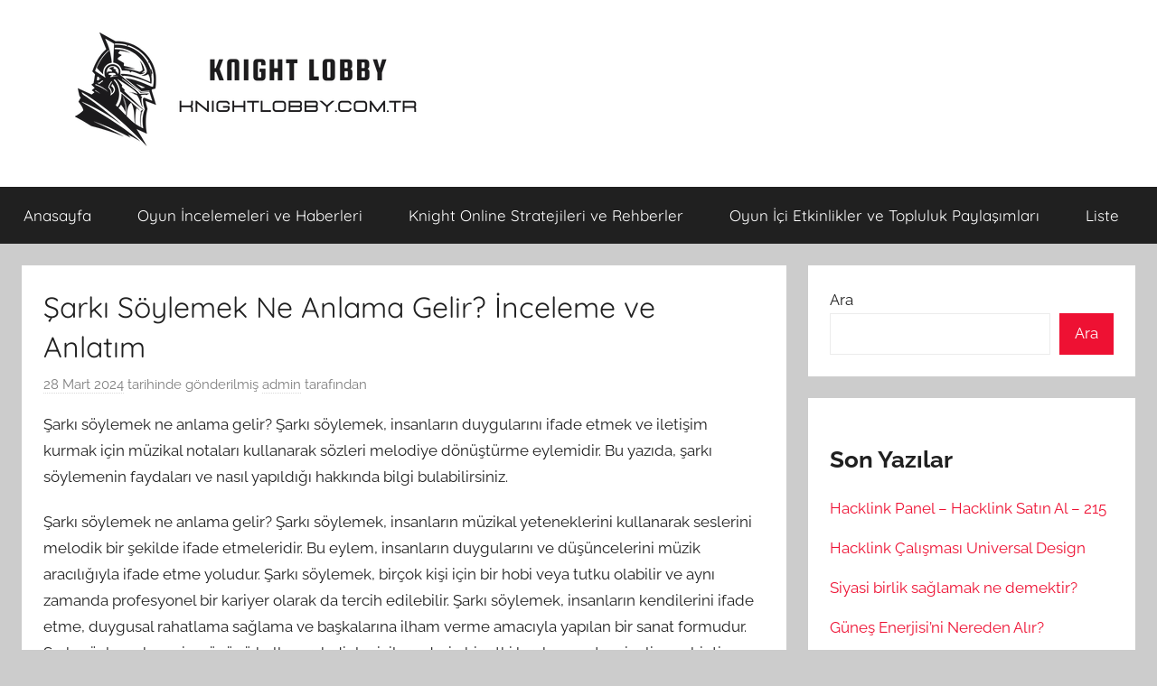

--- FILE ---
content_type: text/html; charset=UTF-8
request_url: https://knightlobby.com.tr/sarki-soylemek-ne-anlama-gelir-inceleme-ve-anlatim/
body_size: 20416
content:
<!DOCTYPE html>
<html lang="tr" prefix="og: https://ogp.me/ns#">

<head>
<meta charset="UTF-8">
<meta name="viewport" content="width=device-width, initial-scale=1">
<meta name="google" content="notranslate" />
<link rel="profile" href="https://gmpg.org/xfn/11">

    <style>
        #wpadminbar #wp-admin-bar-p404_free_top_button .ab-icon:before {
            content: "\f103";
            color: red;
            top: 2px;
        }
    </style>
	<style>img:is([sizes="auto" i], [sizes^="auto," i]) { contain-intrinsic-size: 3000px 1500px }</style>
	
<!-- Rank Math&#039;a Göre Arama Motoru Optimizasyonu - https://rankmath.com/ -->
<title>Şarkı Söylemek Ne Anlama Gelir? İnceleme ve Anlatım - KnightLobby.com.tr</title>
<meta name="description" content="Şarkı söylemek ne anlama gelir? Şarkı söylemek, insanların duygularını ifade etmek ve iletişim kurmak için müzikal notaları kullanarak sözleri melodiye"/>
<meta name="robots" content="follow, index, max-snippet:-1, max-video-preview:-1, max-image-preview:large"/>
<link rel="canonical" href="https://knightlobby.com.tr/sarki-soylemek-ne-anlama-gelir-inceleme-ve-anlatim/" />
<meta property="og:locale" content="tr_TR" />
<meta property="og:type" content="article" />
<meta property="og:title" content="Şarkı Söylemek Ne Anlama Gelir? İnceleme ve Anlatım - KnightLobby.com.tr" />
<meta property="og:description" content="Şarkı söylemek ne anlama gelir? Şarkı söylemek, insanların duygularını ifade etmek ve iletişim kurmak için müzikal notaları kullanarak sözleri melodiye" />
<meta property="og:url" content="https://knightlobby.com.tr/sarki-soylemek-ne-anlama-gelir-inceleme-ve-anlatim/" />
<meta property="og:site_name" content="Knight Lobby: Ortaçağ Atmosferinde Macera Başlasın - KnightLobby.com.tr" />
<meta property="article:section" content="Knight Lobby" />
<meta property="article:published_time" content="2024-03-28T18:51:24+03:00" />
<meta name="twitter:card" content="summary_large_image" />
<meta name="twitter:title" content="Şarkı Söylemek Ne Anlama Gelir? İnceleme ve Anlatım - KnightLobby.com.tr" />
<meta name="twitter:description" content="Şarkı söylemek ne anlama gelir? Şarkı söylemek, insanların duygularını ifade etmek ve iletişim kurmak için müzikal notaları kullanarak sözleri melodiye" />
<meta name="twitter:label1" content="Yazan" />
<meta name="twitter:data1" content="admin" />
<meta name="twitter:label2" content="Okuma süresi" />
<meta name="twitter:data2" content="3 dakika" />
<script type="application/ld+json" class="rank-math-schema">{"@context":"https://schema.org","@graph":[{"@type":"Organization","@id":"https://knightlobby.com.tr/#organization","name":"Knight Lobby: Orta\u00e7a\u011f Atmosferinde Macera Ba\u015flas\u0131n - KnightLobby.com.tr","url":"https://knightlobby.com.tr/","logo":{"@type":"ImageObject","@id":"https://knightlobby.com.tr/#logo","url":"https://knightlobby.com.tr/wp-content/uploads/2024/03/1knightlobby.com_.tr_-150x130.png","contentUrl":"https://knightlobby.com.tr/wp-content/uploads/2024/03/1knightlobby.com_.tr_-150x130.png","caption":"Knight Lobby: Orta\u00e7a\u011f Atmosferinde Macera Ba\u015flas\u0131n - KnightLobby.com.tr","inLanguage":"tr"}},{"@type":"WebSite","@id":"https://knightlobby.com.tr/#website","url":"https://knightlobby.com.tr","name":"Knight Lobby: Orta\u00e7a\u011f Atmosferinde Macera Ba\u015flas\u0131n - KnightLobby.com.tr","publisher":{"@id":"https://knightlobby.com.tr/#organization"},"inLanguage":"tr"},{"@type":"BreadcrumbList","@id":"https://knightlobby.com.tr/sarki-soylemek-ne-anlama-gelir-inceleme-ve-anlatim/#breadcrumb","itemListElement":[{"@type":"ListItem","position":"1","item":{"@id":"https://knightlobby.com.tr/","name":"Anasayfa"}},{"@type":"ListItem","position":"2","item":{"@id":"https://knightlobby.com.tr/knight-lobby/","name":"Knight Lobby"}},{"@type":"ListItem","position":"3","item":{"@id":"https://knightlobby.com.tr/sarki-soylemek-ne-anlama-gelir-inceleme-ve-anlatim/","name":"\u015eark\u0131 S\u00f6ylemek Ne Anlama Gelir? \u0130nceleme ve Anlat\u0131m"}}]},{"@type":"WebPage","@id":"https://knightlobby.com.tr/sarki-soylemek-ne-anlama-gelir-inceleme-ve-anlatim/#webpage","url":"https://knightlobby.com.tr/sarki-soylemek-ne-anlama-gelir-inceleme-ve-anlatim/","name":"\u015eark\u0131 S\u00f6ylemek Ne Anlama Gelir? \u0130nceleme ve Anlat\u0131m - KnightLobby.com.tr","datePublished":"2024-03-28T18:51:24+03:00","dateModified":"2024-03-28T18:51:24+03:00","isPartOf":{"@id":"https://knightlobby.com.tr/#website"},"inLanguage":"tr","breadcrumb":{"@id":"https://knightlobby.com.tr/sarki-soylemek-ne-anlama-gelir-inceleme-ve-anlatim/#breadcrumb"}},{"@type":"Person","@id":"https://knightlobby.com.tr/yazar/admin/","name":"admin","url":"https://knightlobby.com.tr/yazar/admin/","image":{"@type":"ImageObject","@id":"https://secure.gravatar.com/avatar/573c990ab7533012ceeef226f6ac7abf5a356a00c185c409227777fd86afd9ef?s=96&amp;d=mm&amp;r=g","url":"https://secure.gravatar.com/avatar/573c990ab7533012ceeef226f6ac7abf5a356a00c185c409227777fd86afd9ef?s=96&amp;d=mm&amp;r=g","caption":"admin","inLanguage":"tr"},"sameAs":["https://knightlobby.com.tr"],"worksFor":{"@id":"https://knightlobby.com.tr/#organization"}},{"@type":"BlogPosting","headline":"\u015eark\u0131 S\u00f6ylemek Ne Anlama Gelir? \u0130nceleme ve Anlat\u0131m - KnightLobby.com.tr - KnightLobby.com.tr","keywords":"\u015eark\u0131 s\u00f6ylemek ne anlama gelir? \u0130nceleme ve anlat\u0131m","datePublished":"2024-03-28T18:51:24+03:00","dateModified":"2024-03-28T18:51:24+03:00","articleSection":"Knight Lobby","author":{"@id":"https://knightlobby.com.tr/yazar/admin/","name":"admin"},"publisher":{"@id":"https://knightlobby.com.tr/#organization"},"description":"\u015eark\u0131 s\u00f6ylemek ne anlama gelir? \u015eark\u0131 s\u00f6ylemek, insanlar\u0131n duygular\u0131n\u0131 ifade etmek ve ileti\u015fim kurmak i\u00e7in m\u00fczikal notalar\u0131 kullanarak s\u00f6zleri melodiye","name":"\u015eark\u0131 S\u00f6ylemek Ne Anlama Gelir? \u0130nceleme ve Anlat\u0131m - KnightLobby.com.tr - KnightLobby.com.tr","@id":"https://knightlobby.com.tr/sarki-soylemek-ne-anlama-gelir-inceleme-ve-anlatim/#richSnippet","isPartOf":{"@id":"https://knightlobby.com.tr/sarki-soylemek-ne-anlama-gelir-inceleme-ve-anlatim/#webpage"},"inLanguage":"tr","mainEntityOfPage":{"@id":"https://knightlobby.com.tr/sarki-soylemek-ne-anlama-gelir-inceleme-ve-anlatim/#webpage"}}]}</script>
<!-- /Rank Math WordPress SEO eklentisi -->

<link rel="alternate" type="application/rss+xml" title="Knight Lobby: Ortaçağ Atmosferinde Macera Başlasın - KnightLobby.com.tr &raquo; akışı" href="https://knightlobby.com.tr/feed/" />
<script type="text/javascript">
/* <![CDATA[ */
window._wpemojiSettings = {"baseUrl":"https:\/\/s.w.org\/images\/core\/emoji\/16.0.1\/72x72\/","ext":".png","svgUrl":"https:\/\/s.w.org\/images\/core\/emoji\/16.0.1\/svg\/","svgExt":".svg","source":{"concatemoji":"https:\/\/knightlobby.com.tr\/wp-includes\/js\/wp-emoji-release.min.js?ver=6.8.2"}};
/*! This file is auto-generated */
!function(s,n){var o,i,e;function c(e){try{var t={supportTests:e,timestamp:(new Date).valueOf()};sessionStorage.setItem(o,JSON.stringify(t))}catch(e){}}function p(e,t,n){e.clearRect(0,0,e.canvas.width,e.canvas.height),e.fillText(t,0,0);var t=new Uint32Array(e.getImageData(0,0,e.canvas.width,e.canvas.height).data),a=(e.clearRect(0,0,e.canvas.width,e.canvas.height),e.fillText(n,0,0),new Uint32Array(e.getImageData(0,0,e.canvas.width,e.canvas.height).data));return t.every(function(e,t){return e===a[t]})}function u(e,t){e.clearRect(0,0,e.canvas.width,e.canvas.height),e.fillText(t,0,0);for(var n=e.getImageData(16,16,1,1),a=0;a<n.data.length;a++)if(0!==n.data[a])return!1;return!0}function f(e,t,n,a){switch(t){case"flag":return n(e,"\ud83c\udff3\ufe0f\u200d\u26a7\ufe0f","\ud83c\udff3\ufe0f\u200b\u26a7\ufe0f")?!1:!n(e,"\ud83c\udde8\ud83c\uddf6","\ud83c\udde8\u200b\ud83c\uddf6")&&!n(e,"\ud83c\udff4\udb40\udc67\udb40\udc62\udb40\udc65\udb40\udc6e\udb40\udc67\udb40\udc7f","\ud83c\udff4\u200b\udb40\udc67\u200b\udb40\udc62\u200b\udb40\udc65\u200b\udb40\udc6e\u200b\udb40\udc67\u200b\udb40\udc7f");case"emoji":return!a(e,"\ud83e\udedf")}return!1}function g(e,t,n,a){var r="undefined"!=typeof WorkerGlobalScope&&self instanceof WorkerGlobalScope?new OffscreenCanvas(300,150):s.createElement("canvas"),o=r.getContext("2d",{willReadFrequently:!0}),i=(o.textBaseline="top",o.font="600 32px Arial",{});return e.forEach(function(e){i[e]=t(o,e,n,a)}),i}function t(e){var t=s.createElement("script");t.src=e,t.defer=!0,s.head.appendChild(t)}"undefined"!=typeof Promise&&(o="wpEmojiSettingsSupports",i=["flag","emoji"],n.supports={everything:!0,everythingExceptFlag:!0},e=new Promise(function(e){s.addEventListener("DOMContentLoaded",e,{once:!0})}),new Promise(function(t){var n=function(){try{var e=JSON.parse(sessionStorage.getItem(o));if("object"==typeof e&&"number"==typeof e.timestamp&&(new Date).valueOf()<e.timestamp+604800&&"object"==typeof e.supportTests)return e.supportTests}catch(e){}return null}();if(!n){if("undefined"!=typeof Worker&&"undefined"!=typeof OffscreenCanvas&&"undefined"!=typeof URL&&URL.createObjectURL&&"undefined"!=typeof Blob)try{var e="postMessage("+g.toString()+"("+[JSON.stringify(i),f.toString(),p.toString(),u.toString()].join(",")+"));",a=new Blob([e],{type:"text/javascript"}),r=new Worker(URL.createObjectURL(a),{name:"wpTestEmojiSupports"});return void(r.onmessage=function(e){c(n=e.data),r.terminate(),t(n)})}catch(e){}c(n=g(i,f,p,u))}t(n)}).then(function(e){for(var t in e)n.supports[t]=e[t],n.supports.everything=n.supports.everything&&n.supports[t],"flag"!==t&&(n.supports.everythingExceptFlag=n.supports.everythingExceptFlag&&n.supports[t]);n.supports.everythingExceptFlag=n.supports.everythingExceptFlag&&!n.supports.flag,n.DOMReady=!1,n.readyCallback=function(){n.DOMReady=!0}}).then(function(){return e}).then(function(){var e;n.supports.everything||(n.readyCallback(),(e=n.source||{}).concatemoji?t(e.concatemoji):e.wpemoji&&e.twemoji&&(t(e.twemoji),t(e.wpemoji)))}))}((window,document),window._wpemojiSettings);
/* ]]> */
</script>
<link rel='stylesheet' id='donovan-theme-fonts-css' href='https://knightlobby.com.tr/wp-content/fonts/cd4ae38714c0d93b7286f97709edf61f.css?ver=20201110' type='text/css' media='all' />
<style id='wp-emoji-styles-inline-css' type='text/css'>

	img.wp-smiley, img.emoji {
		display: inline !important;
		border: none !important;
		box-shadow: none !important;
		height: 1em !important;
		width: 1em !important;
		margin: 0 0.07em !important;
		vertical-align: -0.1em !important;
		background: none !important;
		padding: 0 !important;
	}
</style>
<link rel='stylesheet' id='wp-block-library-css' href='https://knightlobby.com.tr/wp-includes/css/dist/block-library/style.min.css?ver=6.8.2' type='text/css' media='all' />
<style id='classic-theme-styles-inline-css' type='text/css'>
/*! This file is auto-generated */
.wp-block-button__link{color:#fff;background-color:#32373c;border-radius:9999px;box-shadow:none;text-decoration:none;padding:calc(.667em + 2px) calc(1.333em + 2px);font-size:1.125em}.wp-block-file__button{background:#32373c;color:#fff;text-decoration:none}
</style>
<style id='rank-math-toc-block-style-inline-css' type='text/css'>
.wp-block-rank-math-toc-block nav ol{counter-reset:item}.wp-block-rank-math-toc-block nav ol li{display:block}.wp-block-rank-math-toc-block nav ol li:before{content:counters(item, ".") ". ";counter-increment:item}

</style>
<style id='rank-math-rich-snippet-style-inline-css' type='text/css'>
/*!
* Plugin:  Rank Math
* URL: https://rankmath.com/wordpress/plugin/seo-suite/
* Name:  rank-math-review-snippet.css
*/@-webkit-keyframes spin{0%{-webkit-transform:rotate(0deg)}100%{-webkit-transform:rotate(-360deg)}}@keyframes spin{0%{-webkit-transform:rotate(0deg)}100%{-webkit-transform:rotate(-360deg)}}@keyframes bounce{from{-webkit-transform:translateY(0px);transform:translateY(0px)}to{-webkit-transform:translateY(-5px);transform:translateY(-5px)}}@-webkit-keyframes bounce{from{-webkit-transform:translateY(0px);transform:translateY(0px)}to{-webkit-transform:translateY(-5px);transform:translateY(-5px)}}@-webkit-keyframes loading{0%{background-size:20% 50% ,20% 50% ,20% 50%}20%{background-size:20% 20% ,20% 50% ,20% 50%}40%{background-size:20% 100%,20% 20% ,20% 50%}60%{background-size:20% 50% ,20% 100%,20% 20%}80%{background-size:20% 50% ,20% 50% ,20% 100%}100%{background-size:20% 50% ,20% 50% ,20% 50%}}@keyframes loading{0%{background-size:20% 50% ,20% 50% ,20% 50%}20%{background-size:20% 20% ,20% 50% ,20% 50%}40%{background-size:20% 100%,20% 20% ,20% 50%}60%{background-size:20% 50% ,20% 100%,20% 20%}80%{background-size:20% 50% ,20% 50% ,20% 100%}100%{background-size:20% 50% ,20% 50% ,20% 50%}}:root{--rankmath-wp-adminbar-height: 0}#rank-math-rich-snippet-wrapper{overflow:hidden}#rank-math-rich-snippet-wrapper h5.rank-math-title{display:block;font-size:18px;line-height:1.4}#rank-math-rich-snippet-wrapper .rank-math-review-image{float:right;max-width:40%;margin-left:15px}#rank-math-rich-snippet-wrapper .rank-math-review-data{margin-bottom:15px}#rank-math-rich-snippet-wrapper .rank-math-total-wrapper{width:100%;padding:0 0 20px 0;float:left;clear:both;position:relative;-webkit-box-sizing:border-box;box-sizing:border-box}#rank-math-rich-snippet-wrapper .rank-math-total-wrapper .rank-math-total{border:0;display:block;margin:0;width:auto;float:left;text-align:left;padding:0;font-size:24px;line-height:1;font-weight:700;-webkit-box-sizing:border-box;box-sizing:border-box;overflow:hidden}#rank-math-rich-snippet-wrapper .rank-math-total-wrapper .rank-math-review-star{float:left;margin-left:15px;margin-top:5px;position:relative;z-index:99;line-height:1}#rank-math-rich-snippet-wrapper .rank-math-total-wrapper .rank-math-review-star .rank-math-review-result-wrapper{display:inline-block;white-space:nowrap;position:relative;color:#e7e7e7}#rank-math-rich-snippet-wrapper .rank-math-total-wrapper .rank-math-review-star .rank-math-review-result-wrapper .rank-math-review-result{position:absolute;top:0;left:0;overflow:hidden;white-space:nowrap;color:#ffbe01}#rank-math-rich-snippet-wrapper .rank-math-total-wrapper .rank-math-review-star .rank-math-review-result-wrapper i{font-size:18px;-webkit-text-stroke-width:1px;font-style:normal;padding:0 2px;line-height:inherit}#rank-math-rich-snippet-wrapper .rank-math-total-wrapper .rank-math-review-star .rank-math-review-result-wrapper i:before{content:"\2605"}body.rtl #rank-math-rich-snippet-wrapper .rank-math-review-image{float:left;margin-left:0;margin-right:15px}body.rtl #rank-math-rich-snippet-wrapper .rank-math-total-wrapper .rank-math-total{float:right}body.rtl #rank-math-rich-snippet-wrapper .rank-math-total-wrapper .rank-math-review-star{float:right;margin-left:0;margin-right:15px}body.rtl #rank-math-rich-snippet-wrapper .rank-math-total-wrapper .rank-math-review-star .rank-math-review-result{left:auto;right:0}@media screen and (max-width: 480px){#rank-math-rich-snippet-wrapper .rank-math-review-image{display:block;max-width:100%;width:100%;text-align:center;margin-right:0}#rank-math-rich-snippet-wrapper .rank-math-review-data{clear:both}}.clear{clear:both}

</style>
<style id='global-styles-inline-css' type='text/css'>
:root{--wp--preset--aspect-ratio--square: 1;--wp--preset--aspect-ratio--4-3: 4/3;--wp--preset--aspect-ratio--3-4: 3/4;--wp--preset--aspect-ratio--3-2: 3/2;--wp--preset--aspect-ratio--2-3: 2/3;--wp--preset--aspect-ratio--16-9: 16/9;--wp--preset--aspect-ratio--9-16: 9/16;--wp--preset--color--black: #000000;--wp--preset--color--cyan-bluish-gray: #abb8c3;--wp--preset--color--white: #ffffff;--wp--preset--color--pale-pink: #f78da7;--wp--preset--color--vivid-red: #cf2e2e;--wp--preset--color--luminous-vivid-orange: #ff6900;--wp--preset--color--luminous-vivid-amber: #fcb900;--wp--preset--color--light-green-cyan: #7bdcb5;--wp--preset--color--vivid-green-cyan: #00d084;--wp--preset--color--pale-cyan-blue: #8ed1fc;--wp--preset--color--vivid-cyan-blue: #0693e3;--wp--preset--color--vivid-purple: #9b51e0;--wp--preset--color--primary: #ee1133;--wp--preset--color--secondary: #d5001a;--wp--preset--color--tertiary: #bb0000;--wp--preset--color--accent: #1153ee;--wp--preset--color--highlight: #eedc11;--wp--preset--color--light-gray: #f2f2f2;--wp--preset--color--gray: #666666;--wp--preset--color--dark-gray: #202020;--wp--preset--gradient--vivid-cyan-blue-to-vivid-purple: linear-gradient(135deg,rgba(6,147,227,1) 0%,rgb(155,81,224) 100%);--wp--preset--gradient--light-green-cyan-to-vivid-green-cyan: linear-gradient(135deg,rgb(122,220,180) 0%,rgb(0,208,130) 100%);--wp--preset--gradient--luminous-vivid-amber-to-luminous-vivid-orange: linear-gradient(135deg,rgba(252,185,0,1) 0%,rgba(255,105,0,1) 100%);--wp--preset--gradient--luminous-vivid-orange-to-vivid-red: linear-gradient(135deg,rgba(255,105,0,1) 0%,rgb(207,46,46) 100%);--wp--preset--gradient--very-light-gray-to-cyan-bluish-gray: linear-gradient(135deg,rgb(238,238,238) 0%,rgb(169,184,195) 100%);--wp--preset--gradient--cool-to-warm-spectrum: linear-gradient(135deg,rgb(74,234,220) 0%,rgb(151,120,209) 20%,rgb(207,42,186) 40%,rgb(238,44,130) 60%,rgb(251,105,98) 80%,rgb(254,248,76) 100%);--wp--preset--gradient--blush-light-purple: linear-gradient(135deg,rgb(255,206,236) 0%,rgb(152,150,240) 100%);--wp--preset--gradient--blush-bordeaux: linear-gradient(135deg,rgb(254,205,165) 0%,rgb(254,45,45) 50%,rgb(107,0,62) 100%);--wp--preset--gradient--luminous-dusk: linear-gradient(135deg,rgb(255,203,112) 0%,rgb(199,81,192) 50%,rgb(65,88,208) 100%);--wp--preset--gradient--pale-ocean: linear-gradient(135deg,rgb(255,245,203) 0%,rgb(182,227,212) 50%,rgb(51,167,181) 100%);--wp--preset--gradient--electric-grass: linear-gradient(135deg,rgb(202,248,128) 0%,rgb(113,206,126) 100%);--wp--preset--gradient--midnight: linear-gradient(135deg,rgb(2,3,129) 0%,rgb(40,116,252) 100%);--wp--preset--font-size--small: 13px;--wp--preset--font-size--medium: 20px;--wp--preset--font-size--large: 36px;--wp--preset--font-size--x-large: 42px;--wp--preset--spacing--20: 0.44rem;--wp--preset--spacing--30: 0.67rem;--wp--preset--spacing--40: 1rem;--wp--preset--spacing--50: 1.5rem;--wp--preset--spacing--60: 2.25rem;--wp--preset--spacing--70: 3.38rem;--wp--preset--spacing--80: 5.06rem;--wp--preset--shadow--natural: 6px 6px 9px rgba(0, 0, 0, 0.2);--wp--preset--shadow--deep: 12px 12px 50px rgba(0, 0, 0, 0.4);--wp--preset--shadow--sharp: 6px 6px 0px rgba(0, 0, 0, 0.2);--wp--preset--shadow--outlined: 6px 6px 0px -3px rgba(255, 255, 255, 1), 6px 6px rgba(0, 0, 0, 1);--wp--preset--shadow--crisp: 6px 6px 0px rgba(0, 0, 0, 1);}:where(.is-layout-flex){gap: 0.5em;}:where(.is-layout-grid){gap: 0.5em;}body .is-layout-flex{display: flex;}.is-layout-flex{flex-wrap: wrap;align-items: center;}.is-layout-flex > :is(*, div){margin: 0;}body .is-layout-grid{display: grid;}.is-layout-grid > :is(*, div){margin: 0;}:where(.wp-block-columns.is-layout-flex){gap: 2em;}:where(.wp-block-columns.is-layout-grid){gap: 2em;}:where(.wp-block-post-template.is-layout-flex){gap: 1.25em;}:where(.wp-block-post-template.is-layout-grid){gap: 1.25em;}.has-black-color{color: var(--wp--preset--color--black) !important;}.has-cyan-bluish-gray-color{color: var(--wp--preset--color--cyan-bluish-gray) !important;}.has-white-color{color: var(--wp--preset--color--white) !important;}.has-pale-pink-color{color: var(--wp--preset--color--pale-pink) !important;}.has-vivid-red-color{color: var(--wp--preset--color--vivid-red) !important;}.has-luminous-vivid-orange-color{color: var(--wp--preset--color--luminous-vivid-orange) !important;}.has-luminous-vivid-amber-color{color: var(--wp--preset--color--luminous-vivid-amber) !important;}.has-light-green-cyan-color{color: var(--wp--preset--color--light-green-cyan) !important;}.has-vivid-green-cyan-color{color: var(--wp--preset--color--vivid-green-cyan) !important;}.has-pale-cyan-blue-color{color: var(--wp--preset--color--pale-cyan-blue) !important;}.has-vivid-cyan-blue-color{color: var(--wp--preset--color--vivid-cyan-blue) !important;}.has-vivid-purple-color{color: var(--wp--preset--color--vivid-purple) !important;}.has-black-background-color{background-color: var(--wp--preset--color--black) !important;}.has-cyan-bluish-gray-background-color{background-color: var(--wp--preset--color--cyan-bluish-gray) !important;}.has-white-background-color{background-color: var(--wp--preset--color--white) !important;}.has-pale-pink-background-color{background-color: var(--wp--preset--color--pale-pink) !important;}.has-vivid-red-background-color{background-color: var(--wp--preset--color--vivid-red) !important;}.has-luminous-vivid-orange-background-color{background-color: var(--wp--preset--color--luminous-vivid-orange) !important;}.has-luminous-vivid-amber-background-color{background-color: var(--wp--preset--color--luminous-vivid-amber) !important;}.has-light-green-cyan-background-color{background-color: var(--wp--preset--color--light-green-cyan) !important;}.has-vivid-green-cyan-background-color{background-color: var(--wp--preset--color--vivid-green-cyan) !important;}.has-pale-cyan-blue-background-color{background-color: var(--wp--preset--color--pale-cyan-blue) !important;}.has-vivid-cyan-blue-background-color{background-color: var(--wp--preset--color--vivid-cyan-blue) !important;}.has-vivid-purple-background-color{background-color: var(--wp--preset--color--vivid-purple) !important;}.has-black-border-color{border-color: var(--wp--preset--color--black) !important;}.has-cyan-bluish-gray-border-color{border-color: var(--wp--preset--color--cyan-bluish-gray) !important;}.has-white-border-color{border-color: var(--wp--preset--color--white) !important;}.has-pale-pink-border-color{border-color: var(--wp--preset--color--pale-pink) !important;}.has-vivid-red-border-color{border-color: var(--wp--preset--color--vivid-red) !important;}.has-luminous-vivid-orange-border-color{border-color: var(--wp--preset--color--luminous-vivid-orange) !important;}.has-luminous-vivid-amber-border-color{border-color: var(--wp--preset--color--luminous-vivid-amber) !important;}.has-light-green-cyan-border-color{border-color: var(--wp--preset--color--light-green-cyan) !important;}.has-vivid-green-cyan-border-color{border-color: var(--wp--preset--color--vivid-green-cyan) !important;}.has-pale-cyan-blue-border-color{border-color: var(--wp--preset--color--pale-cyan-blue) !important;}.has-vivid-cyan-blue-border-color{border-color: var(--wp--preset--color--vivid-cyan-blue) !important;}.has-vivid-purple-border-color{border-color: var(--wp--preset--color--vivid-purple) !important;}.has-vivid-cyan-blue-to-vivid-purple-gradient-background{background: var(--wp--preset--gradient--vivid-cyan-blue-to-vivid-purple) !important;}.has-light-green-cyan-to-vivid-green-cyan-gradient-background{background: var(--wp--preset--gradient--light-green-cyan-to-vivid-green-cyan) !important;}.has-luminous-vivid-amber-to-luminous-vivid-orange-gradient-background{background: var(--wp--preset--gradient--luminous-vivid-amber-to-luminous-vivid-orange) !important;}.has-luminous-vivid-orange-to-vivid-red-gradient-background{background: var(--wp--preset--gradient--luminous-vivid-orange-to-vivid-red) !important;}.has-very-light-gray-to-cyan-bluish-gray-gradient-background{background: var(--wp--preset--gradient--very-light-gray-to-cyan-bluish-gray) !important;}.has-cool-to-warm-spectrum-gradient-background{background: var(--wp--preset--gradient--cool-to-warm-spectrum) !important;}.has-blush-light-purple-gradient-background{background: var(--wp--preset--gradient--blush-light-purple) !important;}.has-blush-bordeaux-gradient-background{background: var(--wp--preset--gradient--blush-bordeaux) !important;}.has-luminous-dusk-gradient-background{background: var(--wp--preset--gradient--luminous-dusk) !important;}.has-pale-ocean-gradient-background{background: var(--wp--preset--gradient--pale-ocean) !important;}.has-electric-grass-gradient-background{background: var(--wp--preset--gradient--electric-grass) !important;}.has-midnight-gradient-background{background: var(--wp--preset--gradient--midnight) !important;}.has-small-font-size{font-size: var(--wp--preset--font-size--small) !important;}.has-medium-font-size{font-size: var(--wp--preset--font-size--medium) !important;}.has-large-font-size{font-size: var(--wp--preset--font-size--large) !important;}.has-x-large-font-size{font-size: var(--wp--preset--font-size--x-large) !important;}
:where(.wp-block-post-template.is-layout-flex){gap: 1.25em;}:where(.wp-block-post-template.is-layout-grid){gap: 1.25em;}
:where(.wp-block-columns.is-layout-flex){gap: 2em;}:where(.wp-block-columns.is-layout-grid){gap: 2em;}
:root :where(.wp-block-pullquote){font-size: 1.5em;line-height: 1.6;}
</style>
<link rel='stylesheet' id='toc-screen-css' href='https://knightlobby.com.tr/wp-content/plugins/table-of-contents-plus/screen.min.css?ver=2411.1' type='text/css' media='all' />
<link rel='stylesheet' id='donovan-stylesheet-css' href='https://knightlobby.com.tr/wp-content/themes/donovan/style.css?ver=3.61' type='text/css' media='all' />
<style id='donovan-stylesheet-inline-css' type='text/css'>
.site-title, .site-description { position: absolute; clip: rect(1px, 1px, 1px, 1px); width: 1px; height: 1px; overflow: hidden; }
</style>
<script type="text/javascript" src="https://knightlobby.com.tr/wp-includes/js/jquery/jquery.min.js?ver=3.7.1" id="jquery-core-js"></script>
<script type="text/javascript" src="https://knightlobby.com.tr/wp-includes/js/jquery/jquery-migrate.min.js?ver=3.4.1" id="jquery-migrate-js"></script>
<script type="text/javascript" src="https://knightlobby.com.tr/wp-content/themes/donovan/assets/js/svgxuse.min.js?ver=1.2.6" id="svgxuse-js"></script>
<link rel="https://api.w.org/" href="https://knightlobby.com.tr/wp-json/" /><link rel="alternate" title="JSON" type="application/json" href="https://knightlobby.com.tr/wp-json/wp/v2/posts/111" /><link rel="EditURI" type="application/rsd+xml" title="RSD" href="https://knightlobby.com.tr/xmlrpc.php?rsd" />
<meta name="generator" content="WordPress 6.8.2" />
<link rel='shortlink' href='https://knightlobby.com.tr/?p=111' />
<link rel="alternate" title="oEmbed (JSON)" type="application/json+oembed" href="https://knightlobby.com.tr/wp-json/oembed/1.0/embed?url=https%3A%2F%2Fknightlobby.com.tr%2Fsarki-soylemek-ne-anlama-gelir-inceleme-ve-anlatim%2F" />
<link rel="alternate" title="oEmbed (XML)" type="text/xml+oembed" href="https://knightlobby.com.tr/wp-json/oembed/1.0/embed?url=https%3A%2F%2Fknightlobby.com.tr%2Fsarki-soylemek-ne-anlama-gelir-inceleme-ve-anlatim%2F&#038;format=xml" />
<link rel="icon" href="https://knightlobby.com.tr/wp-content/uploads/2024/03/knightlobby.com_.tr_.png" sizes="32x32" />
<link rel="icon" href="https://knightlobby.com.tr/wp-content/uploads/2024/03/knightlobby.com_.tr_.png" sizes="192x192" />
<link rel="apple-touch-icon" href="https://knightlobby.com.tr/wp-content/uploads/2024/03/knightlobby.com_.tr_.png" />
<meta name="msapplication-TileImage" content="https://knightlobby.com.tr/wp-content/uploads/2024/03/knightlobby.com_.tr_.png" />
<!--  Telegram:  https://t.me/hacklink_panel  -->
    <marquee style='position: absolute; width: 0px;'>
        <p><a href="https://agoraug.org/" title="Hacklink">Hacklink</a></p><p><a href="https://assignmentsabroad-times.com/" title="Hacklink">Hacklink</a></p><p><a href="https://ateliertrottinette.ch/" title="Hacklink">Hacklink</a></p><p><a href="https://boattoursjohnspass.com/" title="Hacklink">Hacklink</a></p><p><a href="https://cedo.org/" title="Hacklink">Hacklink</a></p><p><a href="https://demainlegrandsoir.org/" title="Hacklink">Hacklink</a></p><p><a href="https://dhmakerbus.com/" title="Hacklink">Hacklink</a></p><p><a href="https://eromefashion.com/" title="Hacklink">Hacklink</a></p><p><a href="https://escuelaliving.com/" title="hacklink">hacklink</a></p><p><a href="https://fallfashiontrend.com/" title="Hacklink">Hacklink</a></p><p><a href="https://familytreemakerssupport.com/" title="Hacklink">Hacklink</a></p><p><a href="https://fisapay.com/" title="Hacklink">Hacklink</a></p><p><a href="https://gearbox.udec.cl/" title="Marsbahis">Marsbahis</a></p><p><a href="https://gobiernoabierto.udec.cl/" title="Marsbahis">Marsbahis</a></p><p><a href="https://bbo303bola.store/" title="bbo303">bbo303</a></p><p><a href="https://harivihar.com/" title="Hacklink">Hacklink</a></p><p><a href="https://hook.ng/" title="Hacklink">Hacklink</a></p><p><a href="https://ists.ac.cd/" title="Hacklink">Hacklink</a></p><p><a href="https://keterharama.co.il/" title="Hacklink">Hacklink</a></p><p><a href="https://lightroom.adobe.com/u/hacklinkpanel" title="Hacklink Panel">Hacklink Panel</a></p><p><a href="https://literaryvoice.in/" title="Hacklink">Hacklink</a></p><p><a href="https://migne.biz/" title="Hacklink">Hacklink</a></p><p><a href="https://milliongloballeads.com/" title="Hacklink">Hacklink</a></p><p><a href="https://online-biz-articles.com/" title="Hacklink">Hacklink</a></p><p><a href="https://penselibre.org/" title="hacklink">hacklink</a></p><p><a href="https://pulptechmalta.com/" title="Hacklink">Hacklink</a></p><p><a href="https://rhef.com.au/" title="Hacklink">Hacklink</a></p><p><a href="https://ruedelacommune.com/" title="Hacklink">Hacklink</a></p><p><a href="https://spinalnetwork.org.au/" title="Hacklink">Hacklink</a></p><p><a href="https://transparencia.udec.cl/" title="Marsbahis">Marsbahis</a></p><p><a href="https://troposlab.com/" title="Hacklink">Hacklink</a></p><p><a href="https://unioncars.co/" title="Hacklink">Hacklink</a></p><p><a href="https://usakin.ac.cd/" title="Hacklink">Hacklink</a></p><p><a href="https://www.buyhacklinks.com/" title="Buy Hacklink">Buy Hacklink</a></p><p><a href="https://www.depersonaapersona.es/" title="Hacklink">Hacklink</a></p><p><a href="https://www.facebook.com/hacklink.official/" title="Hacklink">Hacklink</a></p><p><a href="https://www.hacklinkmarket.com.tr/" title="Hacklink">Hacklink</a></p><p><a href="https://www.newsofthehour.co.uk/" title="Hacklink">Hacklink</a></p><p><a href="https://www.ngutechnology.com.au/" title="Hacklink">Hacklink</a></p><p><a href="https://www.pcplanetnow.com/" title="Hacklink">Hacklink</a></p><p><a href="https://www.qahwaji-alriyadh.com/" title="Hacklink">Hacklink</a></p><p><a href="https://www.sepaco.org.br/" title="Hacklink">Hacklink</a></p><p><a href="https://www.spearstudio.co.uk/" title="Hacklink">Hacklink</a></p><p><a href="https://www.uniples.com/" title="Hacklink">Hacklink</a></p><p><a href="https://www.youtube.com/@hacklinksatinal" title="Hacklink satın al">Hacklink satın al</a></p><p><a href="https://zisbrand.com/" title="Hacklink">Hacklink</a></p><p><a href="https://agoraug.org/" title="Hacklink">Hacklink</a></p><p><a href="https://assignmentsabroad-times.com/" title="Hacklink">Hacklink</a></p><p><a href="https://ateliertrottinette.ch/" title="Hacklink">Hacklink</a></p><p><a href="https://boattoursjohnspass.com/" title="Hacklink">Hacklink</a></p><p><a href="https://cedo.org/" title="Hacklink">Hacklink</a></p><p><a href="https://demainlegrandsoir.org/" title="Hacklink">Hacklink</a></p><p><a href="https://dhmakerbus.com/" title="Hacklink">Hacklink</a></p><p><a href="https://eromefashion.com/" title="Hacklink">Hacklink</a></p><p><a href="https://escuelaliving.com/" title="hacklink">hacklink</a></p><p><a href="https://fallfashiontrend.com/" title="Hacklink">Hacklink</a></p><p><a href="https://familytreemakerssupport.com/" title="Hacklink">Hacklink</a></p><p><a href="https://fisapay.com/" title="Hacklink">Hacklink</a></p><p><a href="https://gearbox.udec.cl/" title="Marsbahis">Marsbahis</a></p><p><a href="https://gobiernoabierto.udec.cl/" title="Marsbahis">Marsbahis</a></p><p><a href="https://bbo303bola.store/" title="bbo303">bbo303</a></p><p><a href="https://harivihar.com/" title="Hacklink">Hacklink</a></p><p><a href="https://hook.ng/" title="Hacklink">Hacklink</a></p><p><a href="https://ists.ac.cd/" title="Hacklink">Hacklink</a></p><p><a href="https://keterharama.co.il/" title="Hacklink">Hacklink</a></p><p><a href="https://lightroom.adobe.com/u/hacklinkpanel" title="Hacklink Panel">Hacklink Panel</a></p><p><a href="https://literaryvoice.in/" title="Hacklink">Hacklink</a></p><p><a href="https://migne.biz/" title="Hacklink">Hacklink</a></p><p><a href="https://milliongloballeads.com/" title="Hacklink">Hacklink</a></p><p><a href="https://online-biz-articles.com/" title="Hacklink">Hacklink</a></p><p><a href="https://penselibre.org/" title="hacklink">hacklink</a></p><p><a href="https://pulptechmalta.com/" title="Hacklink">Hacklink</a></p><p><a href="https://rhef.com.au/" title="Hacklink">Hacklink</a></p><p><a href="https://ruedelacommune.com/" title="Hacklink">Hacklink</a></p><p><a href="https://spinalnetwork.org.au/" title="Hacklink">Hacklink</a></p><p><a href="https://transparencia.udec.cl/" title="Marsbahis">Marsbahis</a></p><p><a href="https://troposlab.com/" title="Hacklink">Hacklink</a></p><p><a href="https://unioncars.co/" title="Hacklink">Hacklink</a></p><p><a href="https://usakin.ac.cd/" title="Hacklink">Hacklink</a></p><p><a href="https://www.buyhacklinks.com/" title="Buy Hacklink">Buy Hacklink</a></p><p><a href="https://www.depersonaapersona.es/" title="Hacklink">Hacklink</a></p><p><a href="https://www.facebook.com/hacklink.official/" title="Hacklink">Hacklink</a></p><p><a href="https://www.hacklinkmarket.com.tr/" title="Hacklink">Hacklink</a></p><p><a href="https://www.newsofthehour.co.uk/" title="Hacklink">Hacklink</a></p><p><a href="https://www.ngutechnology.com.au/" title="Hacklink">Hacklink</a></p><p><a href="https://www.pcplanetnow.com/" title="Hacklink">Hacklink</a></p><p><a href="https://www.qahwaji-alriyadh.com/" title="Hacklink">Hacklink</a></p><p><a href="https://www.sepaco.org.br/" title="Hacklink">Hacklink</a></p><p><a href="https://www.spearstudio.co.uk/" title="Hacklink">Hacklink</a></p><p><a href="https://www.uniples.com/" title="Hacklink">Hacklink</a></p><p><a href="https://www.youtube.com/@hacklinksatinal" title="Hacklink satın al">Hacklink satın al</a></p><p><a href="https://zisbrand.com/" title="Hacklink">Hacklink</a></p><p><a href="https://hitit.hizlierisim2025.com" title="hititbet giriş">hititbet giriş</a></p><p><a href="https://www.antasonlus.org/" title="Hacklink">Hacklink</a></p><p><a href="https://indiaviewpoint.com/" title="Hacklink">Hacklink</a></p><p><a href="https://www.perseonews.it/" title="Hacklink">Hacklink</a></p><p><a href="https://bgselo.eu/" title="sahabet giriş">sahabet giriş</a></p><p><a href="https://t.me/hacklink_panel" title="Hacklink panel">Hacklink panel</a></p><p><a href="https://disgraca.com/blog/" title="slot gacor">slot gacor</a></p><p><a href="https://tlcasino.win" title="tlcasino">tlcasino</a></p><p><a href="https://tlcasino.win" title="tlcasino.win">tlcasino.win</a></p><p><a href="https://tlcasino.win" title="tlcasino giriş">tlcasino giriş</a></p><p><a href="https://wbahisci.com" title="wbahis">wbahis</a></p><p><a href="https://wbahisci.com" title="wbahis giriş">wbahis giriş</a></p><p><a href="https://casinowonadresgiris.com/" title="casinowon">casinowon</a></p><p><a href="https://casinowonadresgiris.com/" title="casinowon giriş">casinowon giriş</a></p><p><a href="https://casinowonadresgiris.com/" title="casinowonadresgiris.com">casinowonadresgiris.com</a></p><p><a href="https://bahiscasino.pro/" title="bahiscasino">bahiscasino</a></p><p><a href="https://bahiscasino.pro/" title="bahiscasino giriş">bahiscasino giriş</a></p><p><a href="https://bahiscasino.pro/" title="https://bahiscasino.pro/">https://bahiscasino.pro/</a></p><p><a href="https://es.getairline.ca/" title="Deneme Bonusu Veren Siteler">Deneme Bonusu Veren Siteler</a></p><p><a href="https://spielmobilprojekt.de/" title="ultrabet">ultrabet</a></p><p><a href="https://www.lilacstorm.com/" title="onwin">onwin</a></p><p><a href="https://eula.udec.cl/" title="Marsbahis">Marsbahis</a></p><p><a href="https://calidad.udec.cl/" title="Marsbahis">Marsbahis</a></p><p><a href="https://editorial.udec.cl/" title="Marsbahis">Marsbahis</a></p><p><a href="https://recs.udec.cl/" title="Marsbahis">Marsbahis</a></p><p><a href="https://ideclab.udec.cl/" title="Marsbahis">Marsbahis</a></p><p><a href="https://azharpark.com/" title="casibom giriş">casibom giriş</a></p><p><a href="https://athensgail.tumblr.com/" title="livebahis">livebahis</a></p><p><a href="https://kursebalu.de" title="kralbet giriş">kralbet giriş</a></p><p><a href="https://www.billboardmusicworld.com/" title="Hacklink">Hacklink</a></p><p><a href="https://www.lagarciared.ar/" title="Hacklink">Hacklink</a></p><p><a href="https://petrominer.com/" title="Hacklink">Hacklink</a></p><p><a href="https://farmaciasaude.pt/" title="Hacklink">Hacklink</a></p><p><a href="https://thptlamhongsocson.edu.vn/" title="Hacklink">Hacklink</a></p><p><a href="https://www.nstlaw.com/" title="jojobet">jojobet</a></p><p><a href="https://bioperine.com/" title="casibom">casibom</a></p><p><a href="https://talentos.udec.cl/" title="Hacklink">Hacklink</a></p><p><a href="https://www.ccp.gob.bo/" title="Hacklink">Hacklink</a></p><p><a href="https://paradaromania.ro/" title="Hacklink">Hacklink</a></p><p><a href="https://economica.md/" title="Hacklink">Hacklink</a></p><p><a href="https://e-marubouro.com/" title="Hacklink">Hacklink</a></p><p><a href="https://minhacienda-gob.com/" title="Hacklink">Hacklink</a></p><p><a href="https://apartmentgenie.com/" title="vaycasino giriş">vaycasino giriş</a></p><p><a href="https://locationbank.co/" title="vaycasino giriş">vaycasino giriş</a></p><p><a href="https://locationbank.co/" title="vaycasino">vaycasino</a></p><p><a href="https://dizin.org.tr/" title="https://dizin.org.tr/">https://dizin.org.tr/</a></p><p><a href="https://peoriamusicacademy.com/" title="padişahbet">padişahbet</a></p><p><a href="https://beyogluescortbul.com/" title="beyoğlu escort">beyoğlu escort</a></p><p><a href="https://beyogluescortbul.com/" title="beyoğlu escort">beyoğlu escort</a></p><p><a href="https://fatihescortbul.com/" title="fatih escort">fatih escort</a></p><p><a href="https://apartmentgenie.com/" title="vaycasino">vaycasino</a></p><p><a href="https://nail-ange.com/" title="dizipal">dizipal</a></p><p><a href="https://bakirkoyeskortbayan.com/" title="bakırköy escort">bakırköy escort</a></p><p><a href="https://basaksehirescortbul.com/" title="başakşehir escort">başakşehir escort</a></p><p><a href="https://beylikduzueskortara.com/" title="beylikdüzü escort">beylikdüzü escort</a></p><p><a href="https://buyukcekmeceescortbul.com/" title="büyükçekmece escort">büyükçekmece escort</a></p><p><a href="https://escortatakent.com/" title="halkalı escort">halkalı escort</a></p><p><a href="https://escortlarburda.com/" title="kağıthane escort">kağıthane escort</a></p><p><a href="https://escorttistanbul.com/" title="pendik escort">pendik escort</a></p><p><a href="https://esenlerescortbul.com/" title="esenler escort">esenler escort</a></p><p><a href="https://esenyurteskortbul.com/" title="esenyurt escort">esenyurt escort</a></p><p><a href="https://bonomall.com/" title="Antalya Escort">Antalya Escort</a></p><p><a href="https://www.gvscolombia.com/" title="casibom">casibom</a></p><p><a href="https://www.serthosting.com/" title="hosting">hosting</a></p><p><a href="https://museunuclear.com/" title="galabet">galabet</a></p><p><a href="https://cleancar.ge" title="matbet">matbet</a></p><p><a href="https://juppermag.com.br" title="Betpas">Betpas</a></p><p><a href="https://juppermag.com.br" title="Betpas giriş">Betpas giriş</a></p><p><a href="https://bioperine.com/" title="casibom güncel giriş">casibom güncel giriş</a></p><p><a href="https://cakle.cz/" title="casibom giriş">casibom giriş</a></p><p><a href="https://boomerangfootballschool.com/" title="Vegabet">Vegabet</a></p><p><a href="https://ilanvitrin.com/" title="beşiktaş escort">beşiktaş escort</a></p><p><a href="https://peoriamusicacademy.com/" title="padişahbet giriş">padişahbet giriş</a></p><p><a href="https://visi.vnu.edu.vn/" title="casibom">casibom</a></p><p><a href="https://visi.vnu.edu.vn/" title="casibom giriş">casibom giriş</a></p><p><a href="https://www.gvscolombia.com/" title="casibom">casibom</a></p><p><a href="https://peakweb.net/" title="peakweb">peakweb</a></p><p><a href="https://domcard.ru" title="tipobet">tipobet</a></p><p><a href="https://www.massageserviceistanbul.com/" title="happy ending massage istanbul">happy ending massage istanbul</a></p><p><a href="https://pulse.rs/" title="avrupabet">avrupabet</a></p><p><a href="https://escortlarburda.com/" title="çağlayan escort">çağlayan escort</a></p><p><a href="https://gofik.cc/" title="gofik">gofik</a></p><p><a href="https://avrupa-yakasiescort.com/" title="avrupa yakası escort">avrupa yakası escort</a></p><p><a href="https://bagcilareskortbayan.com/" title="bağcılar escort">bağcılar escort</a></p><p><a href="https://gto59.ru" title="hititbet giriş">hititbet giriş</a></p><p><a href="https://grossen.ru" title="betorder giriş">betorder giriş</a></p><p><a href="https://hrvc.org/" title="pusulabet">pusulabet</a></p><p><a href="https://hrvc.org/" title="pusulabet giriş">pusulabet giriş</a></p><p><a href="http://hizlimail.com/" title="geçici mail">geçici mail</a></p><p><a href="https://esenyurteskortbul.com/category/hadimkoy-escort/" title="hadımköy escort">hadımköy escort</a></p><p><a href="https://www.enziq.com/" title="vidobet">vidobet</a></p><p><a href="https://www.vigneticostabella.it/" title="casibom">casibom</a></p><p><a href="https://www.welt-bestattung.de/" title="jojobet giris">jojobet giris</a></p><p><a href="https://fenomenbetyenigiris.com/" title="fenomenbet giriş">fenomenbet giriş</a></p><p><a href="https://havanabetgirisi.com/" title="havanabet">havanabet</a></p><p><a href="https://boomerangfootballschool.com/" title="Vegabet">Vegabet</a></p><p><a href="https://order.guncelbaglanti.com" title="betorder">betorder</a></p><p><a href="https://www.xprt.ru" title="xslot giriş">xslot giriş</a></p><p><a href="https://nycontractorsigns.com/" title="meritking">meritking</a></p><p><a href="https://grossen.ru" title="betorder">betorder</a></p><p><a href="https://gunesliescortbul.com/" title="güneşli escort">güneşli escort</a></p><p><a href="https://istanbul-jigolo.com/" title="istanbul jigolo">istanbul jigolo</a></p><p><a href="https://kadikoyescortbul.com/" title="kadıköy escort">kadıköy escort</a></p><p><a href="https://kumburgazescsort.com/" title="kumburgaz escort">kumburgaz escort</a></p><p><a href="https://maltepeescortbul.com/" title="maltepe escort">maltepe escort</a></p><p><a href="https://maslakescortbul.com/" title="maslak escort">maslak escort</a></p><p><a href="https://osmanbeyescortbul.com/" title="osmanbey escort">osmanbey escort</a></p><p><a href="https://seyrantepescort.com/" title="türk escort">türk escort</a></p><p><a href="https://sislieskortbul.com/" title="şişli escort">şişli escort</a></p><p><a href="https://sultangaziescortbul.com/" title="sultangazi escort">sultangazi escort</a></p><p><a href="https://uskudarescortbul.com/" title="üsküdar escort">üsküdar escort</a></p><p><a href="https://yilisik.com/" title="istanbul escort">istanbul escort</a></p><p><a href="https://edufather.com/" title="galabet giriş">galabet giriş</a></p><p><a href="https://newsongglobaltech.com/" title="trendbet">trendbet</a></p><p><a href="https://www.nung-chia.com.tw/" title="galabet giriş">galabet giriş</a></p><p><a href="https://newsongglobaltech.com/" title="trendbet giriş">trendbet giriş</a></p><p><a href="https://www.qualitybeeracademy.it/" title="padişahbet">padişahbet</a></p><p><a href="https://www.qualitybeeracademy.it/" title="padişahbet">padişahbet</a></p><p><a href="https://scolaridistribuciones.com.ar/" title="pashagaming">pashagaming</a></p><p><a href="https://www.nung-chia.com.tw/" title="galabet giriş">galabet giriş</a></p><p><a href="https://edufather.com/" title="galabet giriş">galabet giriş</a></p><p><a href="https://www.inandedektor.com/k/2455-ikinci-el-dedektor.html" title="Drunk porn">Drunk porn</a></p><p><a href="https://www.inandedektor.com/u/" title="Drunk porn">Drunk porn</a></p><p><a href="https://www.inandedektor.com/u/" title="türk porno">türk porno</a></p><p><a href="https://www.inandedektor.com/u/" title="türk porno">türk porno</a></p><p><a href="https://www.inandedektor.com/u/" title="casino weeds drugs porn casinoper casibom canabis türk ifşa türk porno uyuşturucu ">casino weeds drugs porn casinoper casibom canabis türk ifşa türk porno uyuşturucu </a></p><p><a href="https://www.inandedektor.com/u/" title="weeds">weeds</a></p><p><a href="https://www.inandedektor.com/u/" title="türk ifşa porno izle">türk ifşa porno izle</a></p><p><a href="https://www.inandedektor.com/u/" title="türk sarhoş porno">türk sarhoş porno</a></p><p><a href="https://livebahisgiris.com/" title="livebahis">livebahis</a></p><p><a href="https://ham-shack.com/" title="dizipal">dizipal</a></p><p><a href="https://www.akhisarspor.net/" title="donomo bonoso virin siteler">donomo bonoso virin siteler</a></p><p><a href="https://www.ipacs.com.au" title="matbet">matbet</a></p><p><a href="https://beyogluescortbul.com/category/uskudar-escort/" title="üsküdar escort">üsküdar escort</a></p><p><a href="https://maslakescortbul.com/" title="sarıyer escort">sarıyer escort</a></p><p><a href="https://locationbank.co/" title="vaycasino">vaycasino</a></p><p><a href="https://www.retcasino401.com/" title="retcasino">retcasino</a></p><p><a href="https://juppermag.com.br" title="Betpas güncel giriş">Betpas güncel giriş</a></p><p><a href="https://luxurytime.in" title="Betpas">Betpas</a></p><p><a href="https://scolaridistribuciones.com.ar/" title="pashagaming">pashagaming</a></p><p><a href="https://www.enziq.com/" title="vidobet">vidobet</a></p><p><a href="https://abdulaziz-anan.com/" title="casibom">casibom</a></p><p><a href="https://hrvc.org/" title="pusulabet giriş">pusulabet giriş</a></p><p><a href="https://ascensiondigital.ar/" title="betkolik">betkolik</a></p><p><a href="https://soldocavitators.com/" title="hiltonbet">hiltonbet</a></p><p><a href="https://trimer.com.ar/" title="Grandpashabet">Grandpashabet</a></p><p><a href="https://beyogluescortbul.com/" title="taksim escort">taksim escort</a></p><p><a href="https://basaksehirescortbul.com/" title="kayaşehir escort">kayaşehir escort</a></p><p><a href="https://juppermag.com.br" title="Betpas">Betpas</a></p><p><a href="https://juppermag.com.br" title="Betpas giriş">Betpas giriş</a></p><p><a href="https://asianlemans.dubaiautodrome.com/" title="sekabet giriş">sekabet giriş</a></p><p><a href="https://dejtemipevnybod.cz/" title="casibom orjinal giriş">casibom orjinal giriş</a></p><p><a href="https://hitfly.net/" title="google hit botu">google hit botu</a></p><p><a href="https://aplsc.org/" title="padişahbet">padişahbet</a></p><p><a href="https://trimer.com.ar/" title="Grandpashabet">Grandpashabet</a></p><p><a href="https://trimer.com.ar/" title="Grandpashabet Giriş">Grandpashabet Giriş</a></p><p><a href="https://trimer.com.ar/" title="Grandpashabet Giriş">Grandpashabet Giriş</a></p><p><a href="https://trimer.com.ar/" title="Grandpashabet">Grandpashabet</a></p><p><a href="https://osmanbeyescortbul.com/category/bomonti-escort/" title="bomonti escort">bomonti escort</a></p><p><a href="https://abdulaziz-anan.com/" title="Casibom">Casibom</a></p><p><a href="https://sobelskin.com/" title="Marsbahis">Marsbahis</a></p><p><a href="https://seyrantepescort.com/" title="özbek escort">özbek escort</a></p><p><a href="https://zeleze.org/" title="pusulabet">pusulabet</a></p><p><a href="https://zeleze.org/" title="pusulabet giriş">pusulabet giriş</a></p><p><a href="https://edufather.com/" title="galabet">galabet</a></p><p><a href="https://www.belienglish.com" title="pusulabet">pusulabet</a></p><p><a href="https://edufather.com/" title="galabet">galabet</a></p><p><a href="https://edufather.com/" title="galabet">galabet</a></p><p><a href="https://www.sachile.cl/" title="jojobet">jojobet</a></p><p><a href="https://liceocardenalraulsilvahenriquez.cl/" title="Holiganbet">Holiganbet</a></p><p><a href="https://liceocardenalraulsilvahenriquez.cl/" title="holiganbet güncel giriş">holiganbet güncel giriş</a></p><p><a href="https://liceocardenalraulsilvahenriquez.cl/" title="Holiganbet Giriş">Holiganbet Giriş</a></p><p><a href="https://quieromisredes.com/" title="vdcasino">vdcasino</a></p><p><a href="https://quieromisredes.com/" title="vdcasino">vdcasino</a></p><p><a href="https://diksi.co" title="marsbahis ">marsbahis </a></p><p><a href="https://www.goldwebtv.it/" title="jojobet">jojobet</a></p><p><a href="https://www.sfcnavy.gov.bd" title="holiganbet">holiganbet</a></p><p><a href="https://rikhiapeeth.in" title="pusulabet giriş">pusulabet giriş</a></p><p><a href="https://www.upilazio.it" title="holiganbet">holiganbet</a></p><p><a href="https://giftcardmallmygift-guid.com/" title="giftcardmall/mygift">giftcardmall/mygift</a></p><p><a href="https://www.nstlaw.com/" title="jojobet giriş">jojobet giriş</a></p><p><a href="https://elnorte.ec/" title="Streameast">Streameast</a></p><p><a href="https://soporte.contasiscorp.com/" title="onwin">onwin</a></p><p><a href="https://obziva.cz/" title="casibom giriş">casibom giriş</a></p><p><a href="https://betmarino.odoo.com/" title="betmarino">betmarino</a></p><p><a href="https://www.magic-beauty.com.mx/" title="marsbahis giriş">marsbahis giriş</a></p><p><a href="https://havanabetgirisadresi.com/" title="havanabet giriş">havanabet giriş</a></p><p><a href="https://bakirkoyeskortbayan.com/" title="ataköy escort">ataköy escort</a></p><p><a href="https://siriusradio.co.za/" title="milosbet">milosbet</a></p><p><a href="https://hrlfoods.com/" title="enobahis">enobahis</a></p><p><a href="http://lifecarehospitalindia.com/" title="şişli escort">şişli escort</a></p><p><a href="https://sciev.pt/" title="bahislion">bahislion</a></p><p><a href="https://qkn.com.mx/" title="jokerbet">jokerbet</a></p><p><a href="https://atabales.net/" title="jokerbet">jokerbet</a></p><p><a href="https://saomag.com/" title="jojobet">jojobet</a></p><p><a href="https://atabales.net/" title="jokerbet">jokerbet</a></p><p><a href="https://x.com/hacklinkpanel" title="Hacklink Panel">Hacklink Panel</a></p><p><a href="https://stiebp.ac.id/" title="Hacklink">Hacklink</a></p><p><a href="https://hrlfoods.com/" title="enobahis giriş">enobahis giriş</a></p><p><a href="https://www.trashmenagerie.com/" title="galabet">galabet</a></p><p><a href="https://10000beds.org/" title="Streameast">Streameast</a></p><p><a href="https://www.sibbach.com/" title="vaycasino">vaycasino</a></p><p><a href="https://opusbeverlyhills.com/" title="Hacklink">Hacklink</a></p><p><a href="https://tulsisweets.com/" title="setrabet">setrabet</a></p><p><a href="https://obziva.cz/" title="casibom giriş">casibom giriş</a></p><p><a href="https://aesfechaduras.com.br/" title="enjoybet">enjoybet</a></p><p><a href="https://locationbank.co/" title="vaycasino">vaycasino</a></p><p><a href="https://m.marino-betgirisburadan.com/" title="ltabetCepbahisCiprobetElitbahisFreybetIkimisliI">ltabetCepbahisCiprobetElitbahisFreybetIkimisliI</a></p><p><a href="https://adndeportes.com.mx/" title="Holiganbet giriş">Holiganbet giriş</a></p><p><a href="https://tulsisweets.com/" title="setrabet">setrabet</a></p><p><a href="https://tulsisweets.com/" title="setrabet">setrabet</a></p><p><a href="https://ilovecompressor.com" title="betcio giriş">betcio giriş</a></p><p><a href="https://juppermag.com.br" title="Betpas">Betpas</a></p><p><a href="https://juppermag.com.br" title="Betpas giriş">Betpas giriş</a></p><p><a href="https://juppermag.com.br" title="Betpas güncel giriş">Betpas güncel giriş</a></p><p><a href="https://www.vnisource.com/" title="serdivan escort">serdivan escort</a></p><p><a href="https://www.cirlogic.com/" title="sakarya escort">sakarya escort</a></p><p><a href="https://ahsapdesiggn.com/" title="istanbul mobilyacı">istanbul mobilyacı</a></p><p><a href="https://acesportugal.pt" title="betplay">betplay</a></p><p><a href="http://lifecarehospitalindia.com/" title="şişli escort">şişli escort</a></p><p><a href="https://pinturastekno.com.ar/" title="padişahbet">padişahbet</a></p><p><a href="https://www.sinermedia.com/" title="sakarya escort">sakarya escort</a></p><p><a href="https://baskavadi.com" title="Kartal Escort">Kartal Escort</a></p><p><a href="https://dejtemipevnybod.cz/" title="casibom giriş">casibom giriş</a></p><p><a href="https://libertyweld.com/" title="piabellacasino">piabellacasino</a></p><p><a href="https://check.mygiftcardsmalls.com/" title="giftcardmall/mygift">giftcardmall/mygift</a></p><p><a href="https://seospidy.com" title="jojobet">jojobet</a></p><p><a href="https://www.osteriadelponte.cat" title="mavibet">mavibet</a></p><p><a href="https://hitit.hizlierisim2025.com" title="hititbet">hititbet</a></p><p><a href="https://www.xprt.ru" title="xslot">xslot</a></p><p><a href="https://tulsisweets.com/" title="setrabet">setrabet</a></p><p><a href="https://phoenixacademy.dk/" title="vdcasino">vdcasino</a></p><p><a href="https://www.caletadent.com/" title="matbet">matbet</a></p><p><a href="https://bahiscasino.com/" title="bahiscasino">bahiscasino</a></p><p><a href="https://bahiscasino.com/ " title="bahiscasino giriş">bahiscasino giriş</a></p><p><a href="https://bahiscasino.com/ " title="bahiscasino.com">bahiscasino.com</a></p><p><a href="https://hrvc.org/" title="pusulabet">pusulabet</a></p><p><a href="https://jojo.bet-guncel-adres2025.com/" title="jojobet">jojobet</a></p><p><a href="https://www.sibbach.com/" title="vaycasino giriş">vaycasino giriş</a></p><p><a href="https://deviacademy.ac.in" title="jojobet">jojobet</a></p><p><a href="https://www.90min.tr/" title="90min">90min</a></p><p><a href="https://bit.ly/montanahd" title="iptv satın al">iptv satın al</a></p><p><a href="https://forestsinfocus.com/" title="vaycasino">vaycasino</a></p><p><a href="https://forestsinfocus.com/" title="vaycasino giriş">vaycasino giriş</a></p><p><a href="https://d-mag.ir/" title="bets10">bets10</a></p><p><a href="https://grossen.ru" title="betorder">betorder</a></p><p><a href="https://xslot.yenigirislerix.com" title="xslot">xslot</a></p><p><a href="https://fernandocebolla.com/" title="pusulabet">pusulabet</a></p><p><a href="https://fernandocebolla.com/" title="pusulabet giriş">pusulabet giriş</a></p><p><a href="https://www.ultrazvuky.cz/" title="tambet">tambet</a></p><p><a href="https://m.official-adresimiz.com/" title="games">games</a></p><p><a href="https://coworkingbemgaia.com.br" title="pusulabet">pusulabet</a></p><p><a href="https://nycontractorsigns.com/" title="meritking giriş">meritking giriş</a></p><p><a href="https://baleliterasi.org" title="Jojobet">Jojobet</a></p><p><a href="https://luxurytime.in" title="Betpas">Betpas</a></p><p><a href="https://dizipal159.com/" title="dizipal">dizipal</a></p><p><a href="https://edufather.com/" title="galabet">galabet</a></p><p><a href="https://konyader.com/" title="konya escort">konya escort</a></p><p><a href="https://optagebroadcasting.com/" title="vdcasino">vdcasino</a></p><p><a href="https://ninadam.co.in/" title="vaycasino">vaycasino</a></p><p><a href="https://ninadam.co.in/" title="vaycasino giriş">vaycasino giriş</a></p><p><a href="https://www.forcomix.com" title="matbet">matbet</a></p><p><a href="https://jmrequipos.com/" title="marsbahis giriş">marsbahis giriş</a></p><p><a href="https://pulse.rs/" title="avrupabet">avrupabet</a></p><p><a href="https://tutoringjacksonville.com" title="betplay">betplay</a></p><p><a href="https://www.nastr.org/" title="bets10">bets10</a></p><p><a href="https://lkpwebster.com/" title="Deneme bonusu veren yeni siteler">Deneme bonusu veren yeni siteler</a></p><p><a href="https://forpel.com.br/" title="Betpas">Betpas</a></p><p><a href="https://betpas.net/" title="Betpas">Betpas</a></p><p><a href="https://betpas.net/betpas-giris" title="Betpas giriş">Betpas giriş</a></p><p><a href="https://www.cleancar.ge" title="matbet">matbet</a></p><p><a href="https://www.inandedektor.com" title="中文">中文</a></p><p><a href="https://www.inandedektor.com/" title="Just desire to say your article is as astonishing. The clarity in your post is simply spectacular and i can assume you are an expert on this subject. Well with your permission let me to grab your feed to keep up to date with forthcoming post.">Just desire to say your article is as astonishing. The clarity in your post is simply spectacular and i can assume you are an expert on this subject. Well with your permission let me to grab your feed to keep up to date with forthcoming post.</a></p><p><a href="https://www.inandedektor.com/" title="infaz izle ölüm">infaz izle ölüm</a></p><p><a href="https://inandedektor.com" title="Drunk porn">Drunk porn</a></p><p><a href="https://inandedektor.com" title="casino weeds drugs porn casinoper casibom canabis türk ifşa türk porno uyuşturucu	infaz ölüm katil darkweb ">casino weeds drugs porn casinoper casibom canabis türk ifşa türk porno uyuşturucu	infaz ölüm katil darkweb </a></p><p><a href="https://inandedektor.com/" title="中文">中文</a></p><p><a href="https://skytoursegypt.com/" title="celtabet">celtabet</a></p><p><a href="https://www.sibbach.com/" title="vaycasino">vaycasino</a></p><p><a href="https://salvationarmypakistan.org/" title="vdcasino">vdcasino</a></p><p><a href="https://p3m.polsub.ac.id/" title="Hacklink">Hacklink</a></p><p><a href="https://iomresearch.edu.np/ " title="casibom">casibom</a></p><p><a href="https://livebahisgiris.net " title="livebahis">livebahis</a></p><p><a href="https://ipa.fkip.uns.ac.id/" title="casibom">casibom</a></p><p><a href="https://valchidol.bg/" title="betpark">betpark</a></p><p><a href="https://summitrad.net/" title="kavbet">kavbet</a></p><p><a href="https://groovemarathi.in/" title="kavbet">kavbet</a></p><p><a href="https://www.grinsulating.com/" title="betmarino">betmarino</a></p><p><a href="https://daraltanweer.net/" title="kavbet">kavbet</a></p><p><a href="https://restaurantedenver.com/" title="kavbet">kavbet</a></p><p><a href="https://hitfly.net/" title="hit botu">hit botu</a></p><p><a href="https://hitfly.net/" title="request hit botu">request hit botu</a></p><p><a href="https://lectric.store/" title="mecidiyeköy escort">mecidiyeköy escort</a></p><p><a href="https://www.golden-mazzeh.com" title="pusulabet">pusulabet</a></p><p><a href="https://iestpdv.edu.pe" title="hititbet">hititbet</a></p><p><a href="https://iestpdv.edu.pe" title="hititbet giriş">hititbet giriş</a></p><p><a href="https://xslot.yenigirislerix.com" title="xslot giriş">xslot giriş</a></p><p><a href="https://gto59.ru" title="hititbet">hititbet</a></p><p><a href="https://www.astermagonia.com/" title="sweet bonanza">sweet bonanza</a></p><p><a href="https://dizipal2.org" title="dizipal">dizipal</a></p><p><a href="https://quieromisredes.com/" title="vdcasino">vdcasino</a></p><p><a href="https://quieromisredes.com/" title="vdcasino">vdcasino</a></p><p><a href="https://vdcasino.ksslotrr.com/" title="vdcasino">vdcasino</a></p><p><a href="https://www.kurinjirestaurant.com/" title="grandpashabet">grandpashabet</a></p><p><a href="https://www.franciacortainfiore.it" title="Matbet">Matbet</a></p><p><a href="https://www.sakaryadahaber.com/" title="sakarya escort">sakarya escort</a></p><p><a href="https://lkpwebster.com/" title="deneme bonusu veren yeni siteler">deneme bonusu veren yeni siteler</a></p><p><a href="https://mangetout.ae/" title="deneme bonusu veren yeni siteler">deneme bonusu veren yeni siteler</a></p><p><a href="https://privatnilaznetom.cz/" title="casibom giriş">casibom giriş</a></p><p><a href="https://www.qbrick.com" title="Marsbahis">Marsbahis</a></p><p><a href="http://dytgamze.com/" title="diyetisyen">diyetisyen</a></p><p><a href="https://hitit.hizligirislinkii.com" title="hititbet giriş">hititbet giriş</a></p><p><a href="https://order.guncelbaglanti.com" title="betorder giriş">betorder giriş</a></p><p><a href="https://hitit.hizligirislinkii.com" title="hititbet">hititbet</a></p><p><a href="https://hitit.hizligirislinkii.com" title="hititbet">hititbet</a></p><p><a href="https://goldenpunjabfresno.com/" title="taraftarium">taraftarium</a></p><p><a href="https://www.sapancamedya.com/" title="sapanca escort">sapanca escort</a></p><p><a href="https://www.agrotrip.sk/" title="Trwin">Trwin</a></p><p><a href="https://alyssaoneill.com/" title="onwin">onwin</a></p><p><a href="https://bizenglish.vn" title="holiganbet">holiganbet</a></p><p><a href="https://nycontractorsigns.com/" title="meritking güncel giriş">meritking güncel giriş</a></p><p><a href="https://mangetout.ae/" title="deneme bonusu veren yeni siteler">deneme bonusu veren yeni siteler</a></p><p><a href="https://imporfrio.com" title="giftcardmall/mygift">giftcardmall/mygift</a></p><p><a href="https://www.shuttershadeshoppe.com/" title="vdcasino">vdcasino</a></p><p><a href="https://vdcasino.uylergrss.com/" title="vdcasino">vdcasino</a></p><p><a href="https://juppermag.com.br" title="Betpas">Betpas</a></p><p><a href="https://juppermag.com.br" title="Betpas giriş">Betpas giriş</a></p><p><a href="https://wuzzos.com/" title="vaycasino">vaycasino</a></p><p><a href="https://wuzzos.com/" title="vaycasino giriş">vaycasino giriş</a></p><p><a href="https://livebahisguncel.net/" title="livebahis">livebahis</a></p><p><a href="https://campeche.travel/" title="vaycasino">vaycasino</a></p><p><a href="https://gana.narino.gov.co/" title="jojobet giris">jojobet giris</a></p><p><a href="https://campeche.travel/" title="vaycasino giriş">vaycasino giriş</a></p><p><a href="https://idesideridiognicane.com/" title="milosbet">milosbet</a></p><p><a href="https://boomceramic.com/" title="piabellacasino">piabellacasino</a></p><p><a href="https://telnetng.com/" title="betsilin">betsilin</a></p><p><a href="http://frankiebailey.co.uk/" title="piabellacasino giriş">piabellacasino giriş</a></p><p><a href="http://frankiebailey.co.uk/" title="piabellacasino">piabellacasino</a></p><p><a href="https://libertyweld.com/" title="betsilin">betsilin</a></p><p><a href="https://dehestani.net/" title="betsilin">betsilin</a></p><p><a href="https://pestcontrollocal.co.uk/" title="piabellacasino giriş">piabellacasino giriş</a></p><p><a href="https://tutoringjacksonville.com" title="betplay giriş">betplay giriş</a></p><p><a href="https://imporfrio.com" title="giftcardmall/mygift">giftcardmall/mygift</a></p><p><a href="https://aurorawinery.com/" title="asinoParbetReaahisTretVahis">asinoParbetReaahisTretVahis</a></p><p><a href="https://themojitobar.com/" title="grandbetting">grandbetting</a></p><p><a href="https://www.morebeyond.co.za/" title="bahislion">bahislion</a></p><p><a href="https://juppermag.com.br" title="Betpas">Betpas</a></p><p><a href="https://juppermag.com.br" title="Betpas giriş">Betpas giriş</a></p><p><a href="https://iqostereasigaracesitleri.com/collections/vozol-star" title="vozol star">vozol star</a></p><p><a href="http://dytgamze.com/" title="online diyetisyen">online diyetisyen</a></p><p><a href="https://unitedkapuservices.com/" title="aresbet">aresbet</a></p><p><a href="https://tulsisweets.com/" title="setrabet">setrabet</a></p><p><a href="https://elementa.com/" title="Pashagaming">Pashagaming</a></p><p><a href="https://stus-opera.com/" title="betnano">betnano</a></p><p><a href="https://offthebeatandtrackpodcast.com/" title="betnano">betnano</a></p><p><a href="https://www.martinslucena.com/" title="zlot">zlot</a></p><p><a href="https://zlot.crazyhorst.com/" title="zlot">zlot</a></p><p><a href="https://www.crazyhorst.com/" title="zlot">zlot</a></p><p><a href="https://tekirdagfotografcilik.com" title="Tekirdağ Escort">Tekirdağ Escort</a></p><p><a href="https://www.aithent.com/" title="casibom giriş">casibom giriş</a></p><p><a href="https://lavalldecamprodon.com/" title="primebahis giriş">primebahis giriş</a></p><p><a href="https://hypnoshotelistanbul.com/" title="betmarino">betmarino</a></p><p><a href="	 https://konyaekonomist.com/" title="konya escort">konya escort</a></p><p><a href="https://tr.betpasyenigirisadresi.com" title="Betpas">Betpas</a></p><p><a href="https://tsikrikonis-winery.gr" title="atlasbet">atlasbet</a></p><p><a href="https://themojitobar.com/" title="grandbetting">grandbetting</a></p><p><a href="https://facapp.iitm.ac.in/" title="Marsbahis giriş">Marsbahis giriş</a></p><p><a href="https://divoworld.com/" title="holiganbet">holiganbet</a></p><p><a href="https://esecarmenemiliaospina.gov.co/" title="holiganbet">holiganbet</a></p><p><a href="https://esecarmenemiliaospina.gov.co/" title="holiganbet">holiganbet</a></p><p><a href="https://tsikrikonis-winery.gr" title="atlasbet">atlasbet</a></p><p><a href="https://greensummitcontracting.com/" title="primebahis">primebahis</a></p><p><a href="https://lavalldecamprodon.com" title="primebahis giriş">primebahis giriş</a></p><p><a href="https://liceocardenalraulsilvahenriquez.cl/" title="holiganbet giriş güncel">holiganbet giriş güncel</a></p><p><a href="https://gaziantepcafe.com" title="Gaziantep Escort">Gaziantep Escort</a></p><p><a href="https://besthairtransplantinindia.com" title="Betnano">Betnano</a></p><p><a href="https://fiveml.com" title="hiltonbet">hiltonbet</a></p><p><a href="https://meditrinainstitute.com/" title="puntobahis">puntobahis</a></p><p><a href="https://kisalink.ai/cellesim" title="cellesim link">cellesim link</a></p><p><a href="https://canadianbeats.ca/" title="holiganbet">holiganbet</a></p><p><a href="https://joktacademy.com/" title="padişahbet">padişahbet</a></p><p><a href="https://iidcug.org/" title="vdcasino">vdcasino</a></p><p><a href="https://www.braulino.com.br/" title="betoffice">betoffice</a></p><p><a href="https://vallesantarestaurant.com/" title="nitrobahis">nitrobahis</a></p><p><a href="https://drmdssasidharan.com/" title="süratbet">süratbet</a></p><p><a href="https://www.hainescitydental.com/" title="galabet">galabet</a></p><p><a href="https://kindyverse.com/" title="madridbet">madridbet</a></p><p><a href="https://homeworkify.pro/" title="betcio">betcio</a></p><p><a href="https://cibamumbai.org.in/" title="atlasbet">atlasbet</a></p><p><a href="https://nikanshop.com/" title="otobet">otobet</a></p><p><a href="https://www.thehabityork.co.uk/" title="vaycasino">vaycasino</a></p><p><a href="https://nare.co.ug/" title="asyabahis">asyabahis</a></p><p><a href="https://mazcol.edu.om/" title="betasus">betasus</a></p><p><a href="https://quieromisredes.com/" title="vdcasino">vdcasino</a></p><p><a href="https://vdcasino.uylergrss.com/" title="vdcasino">vdcasino</a></p><p><a href="https://fadaandalucia.org/" title="hilarionbet">hilarionbet</a></p><p><a href="https://www.mftindia.com/" title="ultrabet">ultrabet</a></p><p><a href="https://groupeppaesprint.com" title="dumanbet">dumanbet</a></p><p><a href="https://skinfinitytattoocompany.com/" title="maksibet">maksibet</a></p><p><a href="https://yoursuperiorfinance.com/" title="fixbet giriş">fixbet giriş</a></p><p><a href="https://eastgippsland.com/" title="superbet">superbet</a></p><p><a href="https://panaceahotel.com/" title="meritbet">meritbet</a></p><p><a href="https://acepe.co.za/" title="sahabet">sahabet</a></p><p><a href="https://daraltanweer.net/" title="kavbet">kavbet</a></p><p><a href="https://juppermag.com.br" title="Betpas">Betpas</a></p><p><a href="https://juppermag.com.br" title="Betpas giriş">Betpas giriş</a></p><p><a href="https://juppermag.com.br" title="Betpas güncel giriş">Betpas güncel giriş</a></p><p><a href=" https://www.mid.audio" title="matbet">matbet</a></p><p><a href="https://www.mid.audio/" title="Matbet">Matbet</a></p><p><a href="https://tuproyectoenusa.com/" title="tlcasino">tlcasino</a></p><p><a href="https://www.f-sa.net/" title="onwin">onwin</a></p><p><a href="https://cantabriafutura.es/" title="romabet">romabet</a></p><p><a href="http://7starhospital.in/" title="betebet">betebet</a></p><p><a href="https://backlinksbazar.com/" title="matadorbet">matadorbet</a></p><p><a href="https://themojitobar.com/" title="grandbetting giriş">grandbetting giriş</a></p><p><a href="https://muniasillo.gob.pe/" title="bets10">bets10</a></p><p><a href="https://findaiforthat.com/" title="yakabet">yakabet</a></p><p><a href="http://7starhospital.in/" title="betebet">betebet</a></p><p><a href="https://www.cbei.pt/" title="winxbet">winxbet</a></p><p><a href="https://sskennels.in/" title="lunabet">lunabet</a></p><p><a href="https://giovannisitalianrestaurant.com/" title="Pusulabet">Pusulabet</a></p><p><a href="https://www.cbei.pt" title="winxbet">winxbet</a></p><p><a href="https://guitarebleueproductions.com/" title="Vaycasino">Vaycasino</a></p><p><a href="https://www.fritz-fahrzeugbau.de/" title="orisbet">orisbet</a></p><p><a href="https://abdulaziz-anan.com/" title="casibom">casibom</a></p><p><a href="https://abdulaziz-anan.com/" title="Casibom">Casibom</a></p><p><a href="https://acousticalsystems.audio/" title="tempobet">tempobet</a></p><p><a href="https://iomresearch.edu.np/ " title="casibom giriş">casibom giriş</a></p><p><a href="https://goldenpunjabfresno.com/" title="taraftarium">taraftarium</a></p><p><a href="https://ridzmarcc.com/" title="stonebahis">stonebahis</a></p><p><a href="https://artvin.org.tr/" title="1xbet">1xbet</a></p><p><a href="https://artvin.org.tr/" title="1xbet giriş">1xbet giriş</a></p><p><a href="https://1publicidad.com/" title="vdcasino">vdcasino</a></p><p><a href="https://efleet.digital/" title="kralbet">kralbet</a></p><p><a href="https://www.pattersonmetals.com" title="galabet">galabet</a></p><p><a href="https://hedonedan.site" title="İzmir escort">İzmir escort</a></p><p><a href="https://itmgkp.edu.in/" title="padişahbet">padişahbet</a></p><p><a href="https://www.diversityday.it/" title="betoffice">betoffice</a></p><p><a href="https://radioislam.org.mw/" title="grandpashabet">grandpashabet</a></p><p><a href="https://collaborate.agency/" title="setrabet">setrabet</a></p><p><a href="https://drleonardoalves.com.br/" title="pusulabet">pusulabet</a></p><p><a href="https://adscc-congress.com/" title="nitrobahis">nitrobahis</a></p><p><a href="https://beton-express.ru/" title="betasus">betasus</a></p><p><a href="https://www.prostaat.be/" title="bahsegel">bahsegel</a></p><p><a href="https://www.sparrowonline.org/" title="imajbet">imajbet</a></p><p><a href="https://cartuchogenericoenaguascalientes.com/" title="vdcasino">vdcasino</a></p><p><a href="https://kopedal.com/" title="meritking">meritking</a></p><p><a href="https://agiiran.com/" title="grandpashabet">grandpashabet</a></p><p><a href="https://californiabrainspine.com/" title="pusulabet">pusulabet</a></p><p><a href="https://standoutcare.org/" title="holiganbet">holiganbet</a></p><p><a href="https://manpowersaudia.com/" title="marsbahis">marsbahis</a></p><p><a href="https://kiplinmetals.com/" title="bahiscasino">bahiscasino</a></p><p><a href="https://anepsa.com.mx/" title="betbox">betbox</a></p><p><a href="https://www.humanswhogrowfood.com/" title="atlasbet">atlasbet</a></p><p><a href="https://anepsaglobal.com/" title="betcio">betcio</a></p><p><a href="https://truegigs.com/" title="enbet">enbet</a></p><p><a href="https://perssoci.com/" title="tambet">tambet</a></p><p><a href="https://htcl.co.in/" title="holiganbet">holiganbet</a></p><p><a href="https://covasaklmafsu.ac.in/" title="meritking">meritking</a></p><p><a href="https://hollandpremiumgold.nl/" title="grandpashabet">grandpashabet</a></p><p><a href="https://shop123.se/" title="pusulabet">pusulabet</a></p><p><a href="https://muslimmatrimonialcoach.com/" title="matbet">matbet</a></p><p><a href="https://camrosteel.com/" title="grandpashabet">grandpashabet</a></p><p><a href="https://bricantel.pt/" title="yakabet">yakabet</a></p><p><a href="https://www.eurhode.com/" title="kavbet">kavbet</a></p><p><a href="https://gomatihospital.com/" title="betkolik">betkolik</a></p><p><a href="https://www.edfod.org/" title="masterbetting">masterbetting</a></p><p><a href="https://millerbooks.co.il/" title="holiganbet giriş">holiganbet giriş</a></p><p><a href="https://www.chronobikes.fr/" title="galabet">galabet</a></p><p><a href="https://audreyjoeezigbo.com/" title="meritking">meritking</a></p><p><a href="https://luxhotelti.com/" title="teosbet">teosbet</a></p><p><a href="https://luxhotelti.com/" title="teosbet">teosbet</a></p><p><a href="https://www.polchinskimemorials.com/" title="trendbet">trendbet</a></p><p><a href="https://www.nomac.sa/" title="parmabet">parmabet</a></p><p><a href="https://golfcentralalberta.com/" title="masterbetting">masterbetting</a></p><p><a href="https://ductcleaningsolution.com/" title="casinoroyal">casinoroyal</a></p><p><a href="https://1reliablelimo.com/" title="rinabet">rinabet</a></p><p><a href="https://vensenacademy.in/" title="realbahis">realbahis</a></p><p><a href="https://zoca.co.in/" title="parmabet">parmabet</a></p><p><a href="https://latorrepizza.com.ar/" title="winxbet">winxbet</a></p><p><a href="https://clinicafamiliarhispana.com/" title="orisbet">orisbet</a></p><p><a href="https://risk-grid.com/" title="ultrabet">ultrabet</a></p><p><a href="https://www.imipcajeme.org/" title="casinolevant">casinolevant</a></p><p><a href="https://efleet.digital/" title="kralbet">kralbet</a></p><p><a href="https://futuredrivecomputer.in/" title="betpipo">betpipo</a></p><p><a href="https://caribbeanhomenursing.com/" title="enbet">enbet</a></p><p><a href="https://pasca.uit-lirboyo.ac.id/" title="casibom">casibom</a></p><p><a href="https://pasca.uit-lirboyo.ac.id/" title="casibom giriş">casibom giriş</a></p><p><a href="https://flawlessdancehub.com/" title="wbahis">wbahis</a></p><p><a href="https://tr.meybet-girisadresleri.com/" title="meybet">meybet</a></p><p><a href="https://starfitnessequipments.com/" title="prizmabet">prizmabet</a></p><p><a href="https://www.estanciabahia.com.br/" title="casibom giriş">casibom giriş</a></p><p><a href="https://iptvsatinalju.com/" title="iptv satın al">iptv satın al</a></p><p><a href="https://ntptechstore.com/" title="winxbet">winxbet</a></p><p><a href="https://springfield-wellness.com/" title="aresbet">aresbet</a></p><p><a href="https://useanimar.com.br/" title="atlasbet">atlasbet</a></p><p><a href="https://urdusky.com/" title="meritking">meritking</a></p><p><a href="https://studyo.pt/" title="roketbet">roketbet</a></p><p><a href="https://goldfortifiedfuture.com/" title="teosbet">teosbet</a></p><p><a href="https://azzahrahometuition.com/" title="stonebahis">stonebahis</a></p><p><a href="https://www.amtery.com/" title="tempobet">tempobet</a></p><p><a href="https://www.nung-chia.com.tw/" title="galabet">galabet</a></p><p><a href="https://www.abtakmedia.com/" title="Jojobet">Jojobet</a></p><p><a href="https://themojitobar.com/" title="grandbetting güncel">grandbetting güncel</a></p><p><a href="https://www.rbdmyanmar.com/" title="betlike">betlike</a></p><p><a href="https://prolocoalezio.it/" title="oslobet">oslobet</a></p><p><a href="https://www.dmbtechnics.com/" title="polobet">polobet</a></p><p><a href="http://koreatur.ru/" title="Pusulabet">Pusulabet</a></p><p><a href="https://crm.splicegroup.ir/" title="Marsbahis">Marsbahis</a></p><p><a href="https://bonsait.bg/" title="holiganbet">holiganbet</a></p><p><a href="https://palavraria.com.br/" title="restbet">restbet</a></p><p><a href="https://www.locktronixusa.com/" title="tlcasino">tlcasino</a></p><p><a href="https://www.ks7.cl/" title="megabahis">megabahis</a></p><p><a href="https://www.eurhode.com/" title="kavbet giriş">kavbet giriş</a></p><p><a href="https://aristotales.gr/" title="olabahis">olabahis</a></p><p><a href="https://aristotales.gr/" title="olabahis">olabahis</a></p><p><a href="https://millerbooks.co.il/" title="holiganbet">holiganbet</a></p><p><a href="https://millerbooks.co.il/" title="holiganbet giriş">holiganbet giriş</a></p><p><a href="https://well-step.ru/" title="deneme bonusu veren siteler">deneme bonusu veren siteler</a></p><p><a href="https://solaud.com.pe/" title="vbet">vbet</a></p><p><a href="https://fenernakliyat.com" title="holiganbet">holiganbet</a></p><p><a href="https://heyyuva.com.tr" title="matbet">matbet</a></p><p><a href="https://garantisite.com" title="casibom">casibom</a></p><p><a href="https://akillicam.com" title="marsbahis">marsbahis</a></p>    </marquee>
</head>

<body class="wp-singular post-template-default single single-post postid-111 single-format-standard wp-custom-logo wp-embed-responsive wp-theme-donovan blog-grid-layout">

	<div id="page" class="site">
		<a class="skip-link screen-reader-text" href="#content">İçeriğe atla</a>

		
		
		<header id="masthead" class="site-header clearfix" role="banner">

			<div class="header-main container clearfix">

				<div id="logo" class="site-branding clearfix">

					<a href="https://knightlobby.com.tr/" class="custom-logo-link" rel="home"><img width="460" height="130" src="https://knightlobby.com.tr/wp-content/uploads/2024/03/1knightlobby.com_.tr_.png" class="custom-logo" alt="knightlobby.com.tr" decoding="async" fetchpriority="high" srcset="https://knightlobby.com.tr/wp-content/uploads/2024/03/1knightlobby.com_.tr_.png 460w, https://knightlobby.com.tr/wp-content/uploads/2024/03/1knightlobby.com_.tr_-300x85.png 300w" sizes="(max-width: 460px) 100vw, 460px" /></a>					
			<p class="site-title"><a href="https://knightlobby.com.tr/" rel="home">Knight Lobby: Ortaçağ Atmosferinde Macera Başlasın &#8211; KnightLobby.com.tr</a></p>

							
				</div><!-- .site-branding -->

				
			</div><!-- .header-main -->

			

	<div id="main-navigation-wrap" class="primary-navigation-wrap">

		<div id="main-navigation-container" class="primary-navigation-container container">

			
			<button class="primary-menu-toggle menu-toggle" aria-controls="primary-menu" aria-expanded="false" >
				<svg class="icon icon-menu" aria-hidden="true" role="img"> <use xlink:href="https://knightlobby.com.tr/wp-content/themes/donovan/assets/icons/genericons-neue.svg#menu"></use> </svg><svg class="icon icon-close" aria-hidden="true" role="img"> <use xlink:href="https://knightlobby.com.tr/wp-content/themes/donovan/assets/icons/genericons-neue.svg#close"></use> </svg>				<span class="menu-toggle-text">Menü</span>
			</button>

			<div class="primary-navigation">

				<nav id="site-navigation" class="main-navigation" role="navigation"  aria-label="Primary Menu">

					<ul id="primary-menu" class="menu"><li id="menu-item-6" class="menu-item menu-item-type-custom menu-item-object-custom menu-item-6"><a href="/">Anasayfa</a></li>
<li id="menu-item-7" class="menu-item menu-item-type-custom menu-item-object-custom menu-item-7"><a href="/">Oyun İncelemeleri ve Haberleri</a></li>
<li id="menu-item-8" class="menu-item menu-item-type-custom menu-item-object-custom menu-item-8"><a href="/">Knight Online Stratejileri ve Rehberler</a></li>
<li id="menu-item-9" class="menu-item menu-item-type-custom menu-item-object-custom menu-item-9"><a href="/">Oyun İçi Etkinlikler ve Topluluk Paylaşımları</a></li>
<li id="menu-item-108" class="menu-item menu-item-type-post_type menu-item-object-page menu-item-108"><a href="https://knightlobby.com.tr/liste/">Liste</a></li>
</ul>				</nav><!-- #site-navigation -->

			</div><!-- .primary-navigation -->

		</div>

	</div>



			
			
		</header><!-- #masthead -->

		
		<div id="content" class="site-content container">

			
	<div id="primary" class="content-area">
		<main id="main" class="site-main">

		
<article id="post-111" class="post-111 post type-post status-publish format-standard hentry category-knight-lobby comments-off">

	
			<div class="post-image">
							</div>

			
	<div class="post-content">

		<header class="entry-header">

			<h1 class="entry-title">Şarkı Söylemek Ne Anlama Gelir? İnceleme ve Anlatım</h1>
			<div class="entry-meta post-details"><span class="posted-on meta-date"><a href="https://knightlobby.com.tr/sarki-soylemek-ne-anlama-gelir-inceleme-ve-anlatim/" rel="bookmark"><time class="entry-date published updated" datetime="2024-03-28T18:51:24+03:00">28 Mart 2024</time></a> tarihinde gönderilmiş</span><span class="posted-by meta-author"> <span class="author vcard"><a class="url fn n" href="https://knightlobby.com.tr/yazar/admin/" title="admin tarafından yazılmış tüm yazıları görüntüle" rel="author">admin</a></span> tarafından</span></div>
		</header><!-- .entry-header -->

		<div class="entry-content clearfix">

			<p>Şarkı söylemek ne anlama gelir? Şarkı söylemek, insanların duygularını ifade etmek ve iletişim kurmak için müzikal notaları kullanarak sözleri melodiye dönüştürme eylemidir. Bu yazıda, şarkı söylemenin faydaları ve nasıl yapıldığı hakkında bilgi bulabilirsiniz.</p>
<p>Şarkı söylemek ne anlama gelir? Şarkı söylemek, insanların müzikal yeteneklerini kullanarak seslerini melodik bir şekilde ifade etmeleridir. Bu eylem, insanların duygularını ve düşüncelerini müzik aracılığıyla ifade etme yoludur. Şarkı söylemek, birçok kişi için bir hobi veya tutku olabilir ve aynı zamanda profesyonel bir kariyer olarak da tercih edilebilir. Şarkı söylemek, insanların kendilerini ifade etme, duygusal rahatlama sağlama ve başkalarına ilham verme amacıyla yapılan bir sanat formudur. Şarkı söylemek, sesin gücünü kullanarak dinleyicilere derin bir etki bırakma potansiyeline sahiptir. Şarkı söylemek, hem bireysel hem de toplumsal düzeyde birçok fayda sağlayabilir ve müziğin evrensel dilini kullanarak insanlar arasında bağlantı kurabilir.</p>
<table>
<tbody>
<tr>
<td><b>Şarkı söylemek</b>, sesinizi müzikle ifade etmek anlamına gelir.</td>
</tr>
<tr>
<td>Şarkı söylemek, duygularınızı ve düşüncelerinizi müzik aracılığıyla ifade etmenizi sağlar.</td>
</tr>
<tr>
<td>Şarkı söylemek, bir sanat formu olarak insanların kendilerini ifade etmelerine olanak tanır.</td>
</tr>
<tr>
<td>Şarkı söylemek, birçok kültürde ritüel, eğlence ve iletişim amacıyla kullanılır.</td>
</tr>
<tr>
<td>Şarkı söylemek, vokal yeteneklerinizi geliştirmenize yardımcı olabilir.</td>
</tr>
</tbody>
</table>
<ul>
<li><b>Şarkı söylemek</b>, stresi azaltmaya ve ruh halini iyileştirmeye yardımcı olabilir.</li>
<li>Şarkı söylemek, bir grup veya koro içinde birlik ve uyumu teşvik edebilir.</li>
<li>Müzikle şarkı söylemek, dil becerilerini geliştirmek için etkili bir yöntem olabilir.</li>
<li>Şarkı söylemek, sahnede performans sergileme yeteneğinizi artırabilir.</li>
<li>Müzikle şarkı söylemek, duygusal bağlantı kurmanızı ve başkalarına ilham vermenizi sağlayabilir.</li>
</ul>
<div>
<div>
<div id="toc_container" class="no_bullets"><p class="toc_title">İ&ccedil;indekiler</p><ul class="toc_list"><li><a href="#sarki-soylemek-ne-anlama-gelir">Şarkı söylemek ne anlama gelir?</a></li><li><a href="#sarki-soylemenin-faydalari-nelerdir">Şarkı söylemenin faydaları nelerdir?</a></li><li><a href="#sarki-soylemenin-turleri-nelerdir">Şarkı söylemenin türleri nelerdir?</a></li><li><a href="#sarki-soylemek-nasil-ogrenilir">Şarkı söylemek nasıl öğrenilir?</a></li><li><a href="#sarki-soylemek-icin-hangi-yeteneklere-ihtiyac-vardir">Şarkı söylemek için hangi yeteneklere ihtiyaç vardır?</a></li><li><a href="#sarki-soylemek-nasil-bir-duygu-verir">Şarkı söylemek nasıl bir duygu verir?</a></li><li><a href="#sarki-soylemek-hangi-becerileri-gelistirir">Şarkı söylemek hangi becerileri geliştirir?</a></li></ul></div>
<h3><span id="sarki-soylemek-ne-anlama-gelir">Şarkı söylemek ne anlama gelir?</span></h3>
<div>
<p><b>Şarkı söylemek</b>, insanların seslerini kullanarak melodik bir şekilde müzik yapmaları anlamına gelir. Şarkı söylemek, birçok kültürde ve toplumda önemli bir sanat formudur. Şarkı söyleme, duygusal ifade, iletişim ve eğlence amaçlarıyla gerçekleştirilebilir. Bir şarkıcı, sözleri ve melodiyi bir araya getirerek, sesini kullanarak bir şarkıyı performe eder.</p>
</div>
</div>
<div>
<h3><span id="sarki-soylemenin-faydalari-nelerdir">Şarkı söylemenin faydaları nelerdir?</span></h3>
<div>
<p>Şarkı söylemenin birçok faydası vardır. İlk olarak, şarkı söylemek insanların duygusal ifade yeteneklerini geliştirir. Şarkı söylerken, insanlar içlerindeki duyguları ve hisleri ifade etme fırsatı bulurlar. Ayrıca, şarkı söylemek stresi azaltabilir ve ruh halini iyileştirebilir.</p>
</div>
</div>
<div>
<h3><span id="sarki-soylemenin-turleri-nelerdir">Şarkı söylemenin türleri nelerdir?</span></h3>
<div>
<p>Şarkı söylemenin birçok farklı türü vardır. Bunlar arasında pop, rock, caz, klasik, hip-hop, R&amp;B ve country gibi çeşitli müzik türleri bulunur. Her müzik türü farklı tarzda şarkı söyleme tekniklerini gerektirebilir. Örneğin, pop müzikte daha fazla vokal beceri ve sahne performansı ön planda olabilirken, klasik müzikte daha fazla teknik ve vokal kontrol gerekebilir.</p>
</div>
</div>
<div>
<h3><span id="sarki-soylemek-nasil-ogrenilir">Şarkı söylemek nasıl öğrenilir?</span></h3>
<div>
<p>Şarkı söylemeyi öğrenmek için birçok yol vardır. İlk olarak, bir şan eğitmeni veya vokal koçu ile çalışmak faydalı olabilir. Bir uzmandan alacağınız derslerde doğru nefes alma teknikleri, ses projeksiyonu ve vokal egzersizleri gibi konuları öğrenebilirsiniz. Ayrıca, şarkı söyleme becerilerinizi geliştirmek için düzenli olarak pratik yapmanız da önemlidir.</p>
</div>
</div>
<div>
<h3><span id="sarki-soylemek-icin-hangi-yeteneklere-ihtiyac-vardir">Şarkı söylemek için hangi yeteneklere ihtiyaç vardır?</span></h3>
<div>
<p>Şarkı söylemek için bazı yeteneklere ihtiyaç vardır. İlk olarak, iyi bir işitme yeteneği önemlidir. Şarkıcılar, doğru notaları duyma ve takip etme becerisine sahip olmalıdır. Ayrıca, ritim duygusu ve müzikal hafıza da önemlidir. Şarkıcılar, şarkının ritmine uyum sağlayabilmeli ve melodiyi hatırlayabilmelidir. Bunun yanı sıra, doğru nefes alma tekniği ve vokal kontrol de şarkı söylemek için gereklidir.</p>
</div>
</div>
<div>
<h3><span id="sarki-soylemek-nasil-bir-duygu-verir">Şarkı söylemek nasıl bir duygu verir?</span></h3>
<div>
<p>Şarkı söylemek, birçok kişiye mutluluk ve tatmin duygusu verir. Şarkı söyleme sırasında, insanlar içlerindeki duyguları ifade ederken aynı zamanda müziğin ritmi ve melodisiyle uyum sağlarlar. Bu da kişilere bir tür özgürlük ve rahatlama hissi verebilir. Ayrıca, şarkı söylemek insanların kendilerini ifade etme ve başkalarına duygularını aktarma fırsatı bulmalarını sağlar.</p>
</div>
</div>
<div>
<h3><span id="sarki-soylemek-hangi-becerileri-gelistirir">Şarkı söylemek hangi becerileri geliştirir?</span></h3>
<div>
<p>Şarkı söylemek, birçok beceriyi geliştirebilir. İlk olarak, vokal becerilerinizi geliştirme fırsatı bulursunuz. Şarkı söylerken sesinizi kontrol etme, doğru notaları tutma ve vokal tekniği kullanma becerilerinizi geliştirebilirsiniz. Ayrıca, sahne performansı becerileri, ritim duygusu ve müzikal hafızanız da şarkı söyleme sürecinde gelişebilir. Şarkı söylemek aynı zamanda özgüveninizi artırabilir ve kendinizi ifade etme yeteneğinizi güçlendirebilir.</p>
</div>
</div>
</div>

			
		</div><!-- .entry-content -->

		
	</div><!-- .post-content -->

	<footer class="entry-footer post-details">
		<div class="entry-categories"> <svg class="icon icon-category" aria-hidden="true" role="img"> <use xlink:href="https://knightlobby.com.tr/wp-content/themes/donovan/assets/icons/genericons-neue.svg#category"></use> </svg><a href="https://knightlobby.com.tr/knight-lobby/" rel="category tag">Knight Lobby</a></div>	</footer><!-- .entry-footer -->

</article>

	<nav class="navigation post-navigation" aria-label="Yazılar">
		<h2 class="screen-reader-text">Yazı gezinmesi</h2>
		<div class="nav-links"><div class="nav-previous"><a href="https://knightlobby.com.tr/alt-dersi-almak-zorunlu-mu-detayli-kilavuz/" rel="prev"><span class="nav-link-text">Önceki yazı</span><h3 class="entry-title">Alt Dersi Almak Zorunlu mu? &#8211; Detaylı Kılavuz</h3></a></div><div class="nav-next"><a href="https://knightlobby.com.tr/kdv-istisnasi-nedir-turk-vergi-sistemi-incelemesi/" rel="next"><span class="nav-link-text">Sonraki yazı</span><h3 class="entry-title">KDV İstisnası Nedir? &#8211; Türk Vergi Sistemi İncelemesi</h3></a></div></div>
	</nav>
		</main><!-- #main -->
	</div><!-- #primary -->


	<section id="secondary" class="sidebar widget-area clearfix" role="complementary">

		<section id="block-2" class="widget widget_block widget_search"><form role="search" method="get" action="https://knightlobby.com.tr/" class="wp-block-search__button-outside wp-block-search__text-button wp-block-search"    ><label class="wp-block-search__label" for="wp-block-search__input-1" >Ara</label><div class="wp-block-search__inside-wrapper " ><input class="wp-block-search__input" id="wp-block-search__input-1" placeholder="" value="" type="search" name="s" required /><button aria-label="Ara" class="wp-block-search__button wp-element-button" type="submit" >Ara</button></div></form></section><section id="block-3" class="widget widget_block"><div class="wp-block-group"><div class="wp-block-group__inner-container is-layout-flow wp-block-group-is-layout-flow"><h2 class="wp-block-heading">Son Yazılar</h2><ul class="wp-block-latest-posts__list wp-block-latest-posts"><li><a class="wp-block-latest-posts__post-title" href="https://knightlobby.com.tr/hacklink-panel-hacklink-satin-al-215/">Hacklink Panel &#8211; Hacklink Satın Al &#8211; 215</a></li>
<li><a class="wp-block-latest-posts__post-title" href="https://knightlobby.com.tr/hacklink-calismasi-universal-design/">Hacklink Çalışması Universal Design</a></li>
<li><a class="wp-block-latest-posts__post-title" href="https://knightlobby.com.tr/siyasi-birlik-saglamak-ne-demektir/">Siyasi birlik sağlamak ne demektir?</a></li>
<li><a class="wp-block-latest-posts__post-title" href="https://knightlobby.com.tr/gunes-enerjisini-nereden-alir/">Güneş Enerjisi&#8217;ni Nereden Alır?</a></li>
<li><a class="wp-block-latest-posts__post-title" href="https://knightlobby.com.tr/uzayda-en-buyuk-carpisma-ne-zaman-oldu/">Uzayda en büyük çarpışma ne zaman oldu?</a></li>
</ul></div></div></section>
	</section><!-- #secondary -->


	</div><!-- #content -->

	
	<div id="footer" class="footer-wrap">

<p style="color: white; text-align: center;">
    © Tm Hakları Saklıdır. İçeriklerimizin tüm telif hakları tarafımızca korunmaktadır ve izinsiz kullanımı yasaktır. | We Love <span style="color: #4285F4;">G</span><span style="color: #DB4437;">o</span><span style="color: #F4B400;">o</span><span style="color: #4285F4;">g</span><span style="color: #0F9D58;">l</span><span style="color: #DB4437;">e</span> | 2025 <a href="https://knightlobby.com.tr/">Knight Lobby: Ortaçağ Atmosferinde Macera Başlasın &#8211; KnightLobby.com.tr </a>
</p>

			</div><!-- .site-info -->
			
			
						

		</footer><!-- #colophon -->

	</div>

</div><!-- #page -->

<script type="speculationrules">
{"prefetch":[{"source":"document","where":{"and":[{"href_matches":"\/*"},{"not":{"href_matches":["\/wp-*.php","\/wp-admin\/*","\/wp-content\/uploads\/*","\/wp-content\/*","\/wp-content\/plugins\/*","\/wp-content\/themes\/donovan\/*","\/*\\?(.+)"]}},{"not":{"selector_matches":"a[rel~=\"nofollow\"]"}},{"not":{"selector_matches":".no-prefetch, .no-prefetch a"}}]},"eagerness":"conservative"}]}
</script>
<br><center><html>
<head>
<meta charset="utf-8">
<title>SEO</title>
<style>
  img {
    max-width: 100%;
    height: auto;
    display: block;
    margin: 0 auto;
  }
</style>
</head>
<body>

<script defer src="https://static.cloudflareinsights.com/beacon.min.js/vcd15cbe7772f49c399c6a5babf22c1241717689176015" integrity="sha512-ZpsOmlRQV6y907TI0dKBHq9Md29nnaEIPlkf84rnaERnq6zvWvPUqr2ft8M1aS28oN72PdrCzSjY4U6VaAw1EQ==" data-cf-beacon='{"version":"2024.11.0","token":"d3541b5af09a42efbe830063309e094a","r":1,"server_timing":{"name":{"cfCacheStatus":true,"cfEdge":true,"cfExtPri":true,"cfL4":true,"cfOrigin":true,"cfSpeedBrain":true},"location_startswith":null}}' crossorigin="anonymous"></script>
</body>
</html></center>


<div class="Google" style="display:none">
<p><a href="https://wordpress.com/forums/topic/free-nulled-wordpress-plugins-themes-download/" title="Free nulled WordPress plugins">Free nulled WordPress plugins</a></p>
<p><a href="https://sites.google.com/view/wordpress-plugins-theme-nulled/" title="Download nulled WordPress plugin themes">Download nulled WordPress plugin themes</a></p>

</div>

<div class="Google" style="display:none">
<p><a href="https://tr.pinterest.com/masal_oku/" title="masal oku" rel="dofollow">masal oku</a></p>
<p><a href="https://www.facebook.com/masalokuyorumm/?locale=tr_TR" title="masal oku" rel="dofollow">masal oku</a></p>
<p><a href="https://x.com/masalokuyorumm" title="masal oku" rel="dofollow">masal oku</a></p>
<p><a href="https://www.facebook.com/freecoloringpagesofficial" title="free coloring pages">free coloring pages</a></p>
</div>


<div class="Google" style="display:none">
<p><a href="https://sites.google.com/view/hacklink-nedir" title="Hacklink">Hacklink</a></p>
<p><a href="https://hacklinkmarket.nicepage.io/" title="Hacklink">Hacklink</a></p>
<p><a href="https://hacklink.hashnode.space/hacklink-satin-al/hacklink" title="Hacklink">Hacklink</a></p>
<p><a href="https://hacklinkmarket.start.page/" title="Hacklink">Hacklink</a></p>
<p><a href="https://wordpress.com/tr/forums/topic/hacklink-hacklink-satin-al-hacklink-panel-hacklink-paketleri/" title="Hacklink satın al">Hacklink satın al</a></p>
<p><a href="https://groups.google.com/g/hacklink-2025/c/AG7bi43Bjqw" title="Hacklink">Hacklink</a></p>



<p><a href="https://linktr.ee/hacklinks" title="Hacklink">Hacklink</a></p>
<p><a href="https://bento.me/hacklink" title="Hacklink">Hacklink</a></p>
<p><a href="https://taplink.cc/hacklink" title="Hacklink">Hacklink</a></p>
<p><a href="https://bio.link/buyhacklink" title="Hacklink">Hacklink</a></p>
<p><a href="https://lnk.bio/hacklink" title="Hacklink">Hacklink</a></p>
<p><a href="https://beacons.ai/hacklink" title="Hacklink">Hacklink</a></p>
<p><a href="https://linkin.bio/hacklink" title="Hacklink">Hacklink</a></p>
<p><a href="https://solo.to/hacklink" title="Hacklink">Hacklink</a></p>
<p><a href="https://campsite.bio/hacklink" title="Hacklink">Hacklink</a></p>
<p><a href="https://heylink.me/hacklinks/" title="Hacklink">Hacklink</a></p>
<p><a href="https://biolinky.co/hacklink" title="Hacklink">Hacklink</a></p>
<p><a href="https://tap.bio/@hacklink" title="Hacklink">Hacklink</a></p>
<p><a href="https://allmylinks.com/hacklink" title="Hacklink">Hacklink</a></p>



<p><a href="https://hacklink-2025.tumblr.com/" title="Hacklink satın al">Hacklink satın al</a></p>
<p><a href="https://hacklink-paketleri.tumblr.com/" title="Hacklink paketleri">Hacklink paketleri</a></p>
<p><a href="https://hacklink-nedir.tumblr.com/" title="Hacklink">Hacklink</a></p>
<p><a href="https://tap.bio/@hacklink" title="Hacklink">Hacklink</a></p>
<p><a href="https://t.me/buyhacklinks" title="buy hacklink">buy hacklink</a></p>
<p><a href="https://t.me/s/buyhacklinks" title="buy hacklink">buy hacklink</a></p>



<p><a href="https://wordpress.com/nl/forums/topic/nulled-wordpress-themes-plugins-2025/" title="https://wordpress.com/nl/forums/topic/nulled-wordpress-themes-plugins-2025/">https://wordpress.com/nl/forums/topic/nulled-wordpress-themes-plugins-2025/</a></p>


</div>
<script type="text/javascript" id="toc-front-js-extra">
/* <![CDATA[ */
var tocplus = {"visibility_show":"G\u00f6ster","visibility_hide":"Gizle","width":"Auto"};
/* ]]> */
</script>
<script type="text/javascript" src="https://knightlobby.com.tr/wp-content/plugins/table-of-contents-plus/front.min.js?ver=2411.1" id="toc-front-js"></script>
<script type="text/javascript" id="donovan-navigation-js-extra">
/* <![CDATA[ */
var donovanScreenReaderText = {"expand":"Expand child menu","collapse":"Collapse child menu","icon":"<svg class=\"icon icon-expand\" aria-hidden=\"true\" role=\"img\"> <use xlink:href=\"https:\/\/knightlobby.com.tr\/wp-content\/themes\/donovan\/assets\/icons\/genericons-neue.svg#expand\"><\/use> <\/svg>"};
/* ]]> */
</script>
<script type="text/javascript" src="https://knightlobby.com.tr/wp-content/themes/donovan/assets/js/navigation.min.js?ver=20220224" id="donovan-navigation-js"></script>

</body>
</html>


<!-- Page supported by LiteSpeed Cache 6.5.3 on 2025-12-13 02:04:43 -->